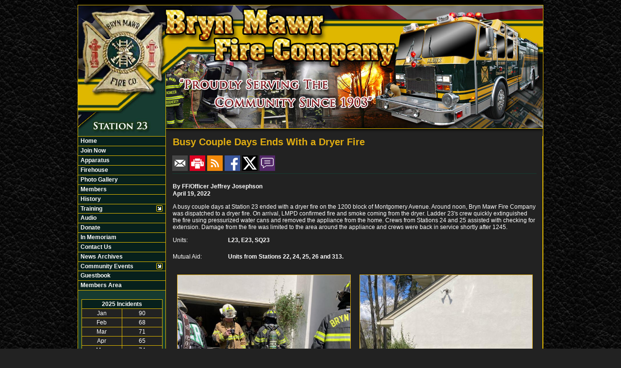

--- FILE ---
content_type: text/html;charset=UTF-8
request_url: https://www.brynmawrfirecompany.org/news/122/Busy-Couple-Days-Ends-With-a-Dryer-Fire
body_size: 25854
content:


<!DOCTYPE html PUBLIC "-//W3C//DTD XHTML 1.0 Transitional//EN" "http://www.w3.org/TR/xhtml1/DTD/xhtml1-transitional.dtd">
<html xmlns="http://www.w3.org/1999/xhtml" lang="en">
<head>

<title>Busy Couple Days Ends With a Dryer Fire - Bryn Mawr Fire Company</title>

<meta name="Description" content="Welcome to the Official Website of">
<meta name="Generator" content="Adobe ColdFusion">
<meta name="Keywords" content="">
<meta name="Author" content="Bryn Mawr Fire Company">
<link rel="Shortcut Icon" href="https://www.brynmawrfirecompany.org/images/faviconbmfd.ico">
<link rel="Stylesheet" type="text/css" href="https://www.brynmawrfirecompany.org/layouts/fsStyle.css">


<meta property="og:url" content="https://www.brynmawrfirecompany.org/apps/public/news/newsView.cfm?News_ID=122" />
<meta property="og:type" content="article" />
<meta property="og:title" content="Busy Couple Days Ends With a Dryer Fire" />
<meta property="og:description" content="A busy couple days at Station 23 ended with a dryer fire on the 1200 block of Montgomery Avenue. Around noon, Bryn Mawr Fire Company was dispatched to a dryer fire.  On arrival, LMPD confirmed fire and smoke coming from the dryer.  Ladder 23's crew quickly extinguished the fire using pressurized water cans and removed the appliance from the home.  Crews from Stations 24 and 25 assisted with checking for extension.  Damage from the fire was limited to the area around the appliance and crews were back in service shortly after 1245." />
<meta property="og:image" content="https://www.brynmawrfirecompany.org/files/news/122/IMG_0824.jpeg" />
<meta property="og:image:width" content="600" />
<meta property="og:image:height" content="800" /> 

</head>

<BODY bgcolor="#FFFFFF" marginheight="0" topmargin="0" leftmargin="0" marginwidth="0" text="#FFFFFF" link="#990000" alink="#FFCC00" vlink="#990000" background="https://www.brynmawrfirecompany.org/images/dgrey047.jpg">



<script src="//ajax.googleapis.com/ajax/libs/jquery/1.12.4/jquery.min.js"></script>


<script type="text/javascript" src="/apps/scripts/milonic/milonic_src.js"></script> 
<script type="text/javascript" src="/apps/scripts/milonic/mmenudom.js"></script>


	
	

<script src="https://www.google.com/recaptcha/enterprise.js?render=6Le6Ba0UAAAAAIifVT-pp8urvNiGeBVfVyWMEXXO"></script>
	
<script>
  function onClick(e) {
    e.preventDefault();
    grecaptcha.enterprise.ready(async () => {
      const token = await grecaptcha.enterprise.execute('6Le6Ba0UAAAAAIifVT-pp8urvNiGeBVfVyWMEXXO', {action: 'LOGIN'});
    });
  }
</script>
	


	<style>
	.grecaptcha-badge {
	display: none !important;
	}
	</style>


<script language="JavaScript" type="text/javascript">

_menuCloseDelay=500           // The time delay for menus to remain visible on mouse out
_menuOpenDelay=50            // The time delay before menus open on mouse over
_followSpeed=90                // Follow scrolling speed
_followRate=20                // Follow scrolling Rate
_subOffsetTop=0              // Sub menu top offset
_subOffsetLeft=4            // Sub menu left offset
_scrollAmount=3               // Only needed for Netscape 4.x
_scrollDelay=20               // Only needed for Netcsape 4.x



with(menuStyle=new mm_style()){
onbgcolor="#346633";
oncolor="#FFFFFF";
offbgcolor="#07201C";
offcolor="#FFFFFF";
bordercolor="#DFB700";
borderstyle="solid";
borderwidth=0;
separatorcolor="#DFB700";
separatorsize=1;
padding=2;
fontsize="12px";
fontstyle="normal";
fontweight="bold";
fontfamily="Verdana, Tahoma, Arial";
headercolor="#000000";
headerbgcolor="#FFFFFF";
subimage="https://www.brynmawrfirecompany.org/images/arrow.gif";
subimagepadding="2";
overfilter="GradientWipe(duration=0.4);Alpha(opacity=90)";
outfilter="";
}

with(subStyle=new mm_style()){
onbgcolor="#346633";
oncolor="#FFFFFF";
offbgcolor="#07201C";
offcolor="#FFFFFF";
bordercolor="#DFB700";
borderstyle="solid";
borderwidth=1;
separatorcolor="#DFB700";
separatorsize=1;
padding=2;
fontsize="12px";
fontstyle="normal";
fontweight="bold";
fontfamily="Verdana, Tahoma, Arial";
headercolor="#000000";
headerbgcolor="#FFFFFF";
subimage="https://www.brynmawrfirecompany.org/images/arrow.gif";
subimagepadding="2";
overfilter="GradientWipe(duration=0.4);Alpha(opacity=90)";
outfilter="";
}

with(milonic=new menuname("About")){
style=subStyle;
itemwidth=180;
borderwidth=1;
aI("text=Submenu1;url=https://www.brynmawrfirecompany.org/content/submenu;status=Submenu1;");
}

with(milonic=new menuname("Training")){
style=subStyle;
itemwidth=180;
borderwidth=1;
aI("text=Radio;url=https://www.brynmawrfirecompany.org/content/rebanding;status=Radio;");
}

with(milonic=new menuname("Events")){
style=subStyle;
itemwidth=160;
borderwidth=1;

aI("text=Currently No Events;url=;status=Currently No Events;");

}

drawMenus();


</script>

 

<table width="960" align="center" cellpadding="0" cellspacing="0" border="0" bgcolor="#000000">
<tr><td height="10"></td></tr>
<tr><td height="1" bgcolor="#DFB700"></td></tr>
<tr>
	<td><img src="https://www.brynmawrfirecompany.org/images/BrynMawrBanner.jpg" width="960" height="270" border="0" alt="Bryn Mawr Fire Company" /></td>
</tr>
</table>

<table width="960" align="center" cellpadding="0" cellspacing="0" border="0">
<tr>
    <td width="1" bgcolor="#DFB700"></td>
	<td width="180" bgcolor="#163B30" valign="top" align="center">
    
    <table width="100%" align="center" cellpadding="0" cellspacing="0" border="0">
    <tr><td height="1" bgcolor="#DFB700"></td></tr>
    </table>
    
		<script>
			with(milonic=new menuname("Main Menu")){
			style=menuStyle;
			itemwidth=180;
			itemheight=15;
			align="left";
			alwaysvisible=1;
			orientation="vertical";
			position="relative";
			aI("text=&nbsp;Home;url=https://www.brynmawrfirecompany.org;status=Home;");
			aI("text=&nbsp;Join Now;url=https://www.brynmawrfirecompany.org/content/join;status=Join Now;");
			aI("text=&nbsp;Apparatus;url=https://www.brynmawrfirecompany.org/content/apparatus;status=Apparatus;");
            aI("text=&nbsp;Firehouse;url=https://www.brynmawrfirecompany.org/content/firehouse;status=Firehouse;");
			aI("text=&nbsp;Photo Gallery;url=https://www.brynmawrfirecompany.org/apps/public/gallery/?Gallery=Photo;status=Photo Gallery;");
            aI("text=&nbsp;Members;url=https://www.brynmawrfirecompany.org/content/members;status=Members;");
            aI("text=&nbsp;History;url=https://www.brynmawrfirecompany.org/content/history;status=History;");
			aI("text=&nbsp;Training;showmenu=Training;status=Training;");
            aI("text=&nbsp;Audio;url=https://www.brynmawrfirecompany.org/content/audio;status=Audio;");
			//aI("text=&nbsp;Softball;url=https://www.brynmawrfirecompany.org/content/softball;status=Softball;");
            //aI("text=&nbsp;Links;url=https://www.brynmawrfirecompany.org/content/Links;status=Links;");
			aI("text=&nbsp;Donate;url=https://www.brynmawrfirecompany.org/content/donate;status=Donate;");
			aI("text=&nbsp;In Memoriam;url=https://www.brynmawrfirecompany.org/content/memoriam;status=In Memoriam;");
            aI("text=&nbsp;Contact Us;url=https://www.brynmawrfirecompany.org/content/contact;status=Contact Us;");
			aI("text=&nbsp;News Archives;url=https://www.brynmawrfirecompany.org/apps/public/news;status=News Archives;");
			aI("text=&nbsp;Community Events;showmenu=Events;status=Community Events;");
			aI("text=&nbsp;Guestbook;url=https://www.brynmawrfirecompany.org/apps/public/guest;status=Guestbook;");
			aI("text=&nbsp;Members Area;url=https://www.brynmawrfirecompany.org/apps/public/login;status=Members Area;");
			}
		drawMenus();
		</script>
        
    <table width="100%" align="center" cellpadding="0" cellspacing="0" border="0">
    <tr><td height="1" bgcolor="#DFB700"></td></tr>
    </table>
    
    <br/>
        
    
	
    
    
    <Table cellpadding="2" cellspacing="1" align="center" class="StatsBoxTable">
    
    <tr>
        <td colspan="2" class="StatsBoxTitle" align="center">2025 Incidents</td>
    </tr>
    
    
    <tr>
        <td class="StatsBoxCell" align="center" width="50%">Jan</td> <td class="StatsBoxCell" align="center" width="50%">90</td> 
    </tr>
    
    <tr>
        <td class="StatsBoxCell" align="center" width="50%">Feb</td> <td class="StatsBoxCell" align="center" width="50%">68</td> 
    </tr>
    
    <tr>
        <td class="StatsBoxCell" align="center" width="50%">Mar</td> <td class="StatsBoxCell" align="center" width="50%">71</td> 
    </tr>
    
    <tr>
        <td class="StatsBoxCell" align="center" width="50%">Apr</td> <td class="StatsBoxCell" align="center" width="50%">65</td> 
    </tr>
    
    <tr>
        <td class="StatsBoxCell" align="center" width="50%">May</td> <td class="StatsBoxCell" align="center" width="50%">74</td> 
    </tr>
    
    <tr>
        <td class="StatsBoxCell" align="center" width="50%">Jun</td> <td class="StatsBoxCell" align="center" width="50%">116</td> 
    </tr>
    
    <tr>
        <td class="StatsBoxCell" align="center" width="50%">Jul</td> <td class="StatsBoxCell" align="center" width="50%">73</td> 
    </tr>
    
    <tr>
        <td class="StatsBoxCell" align="center" width="50%">Aug</td> <td class="StatsBoxCell" align="center" width="50%">82</td> 
    </tr>
    
    <tr>
        <td class="StatsBoxCell" align="center" width="50%">Sep</td> <td class="StatsBoxCell" align="center" width="50%">87</td> 
    </tr>
    
    <tr>
        <td class="StatsBoxCell" align="center" width="50%">Oct</td> <td class="StatsBoxCell" align="center" width="50%">82</td> 
    </tr>
    
    <tr>
        <td class="StatsBoxCell" align="center" width="50%">Nov</td> <td class="StatsBoxCell" align="center" width="50%">71</td> 
    </tr>
    
    <tr>
        <td class="StatsBoxCell" align="center" width="50%">Dec</td> <td class="StatsBoxCell" align="center" width="50%">72</td> 
    </tr>
    
    <tr>
        <td class="StatsBoxCell" align="center" width="50%">Total</td> <td class="StatsBoxCell" align="center" width="50%">951</td> 
    </tr>
    
    
    </Table>
	
    
	<BR /> 
    
    
    <Table cellpadding="2" cellspacing="1" align="center" class="StatsBoxTable">
    
    <tr>
        <td colspan="2" class="StatsBoxTitle" align="center">Past Incidents</td>
    </tr>
    
    
    <tr>
        <td class="StatsBoxCell" align="center" width="50%">2025</td> <td class="StatsBoxCell" align="center" width="50%">951</td> 
    </tr>
    
    <tr>
        <td class="StatsBoxCell" align="center" width="50%">2024</td> <td class="StatsBoxCell" align="center" width="50%">779</td> 
    </tr>
    
    <tr>
        <td class="StatsBoxCell" align="center" width="50%">2023</td> <td class="StatsBoxCell" align="center" width="50%">761</td> 
    </tr>
    
    <tr>
        <td class="StatsBoxCell" align="center" width="50%">2022</td> <td class="StatsBoxCell" align="center" width="50%">678</td> 
    </tr>
    
    <tr>
        <td class="StatsBoxCell" align="center" width="50%">2021</td> <td class="StatsBoxCell" align="center" width="50%">712</td> 
    </tr>
    
    <tr>
        <td class="StatsBoxCell" align="center" width="50%">2020</td> <td class="StatsBoxCell" align="center" width="50%">783</td> 
    </tr>
    
    <tr>
        <td class="StatsBoxCell" align="center" width="50%">2019</td> <td class="StatsBoxCell" align="center" width="50%">724</td> 
    </tr>
    
    <tr>
        <td class="StatsBoxCell" align="center" width="50%">2018</td> <td class="StatsBoxCell" align="center" width="50%">731</td> 
    </tr>
    
    <tr>
        <td class="StatsBoxCell" align="center" width="50%">2017</td> <td class="StatsBoxCell" align="center" width="50%">695</td> 
    </tr>
    
    <tr>
        <td class="StatsBoxCell" align="center" width="50%">2016</td> <td class="StatsBoxCell" align="center" width="50%">740</td> 
    </tr>
    
    <tr>
        <td class="StatsBoxCell" align="center" width="50%">2015</td> <td class="StatsBoxCell" align="center" width="50%">745</td> 
    </tr>
    
    <tr>
        <td class="StatsBoxCell" align="center" width="50%">2014</td> <td class="StatsBoxCell" align="center" width="50%">827</td> 
    </tr>
    
    <tr>
        <td class="StatsBoxCell" align="center" width="50%">2013</td> <td class="StatsBoxCell" align="center" width="50%">703</td> 
    </tr>
    
    <tr>
        <td class="StatsBoxCell" align="center" width="50%">2012</td> <td class="StatsBoxCell" align="center" width="50%">717</td> 
    </tr>
    
    <tr>
        <td class="StatsBoxCell" align="center" width="50%">2011</td> <td class="StatsBoxCell" align="center" width="50%">610</td> 
    </tr>
    
    
    </Table>
	
    
	
    <br/>
    
    
		
		
		<Table width="93%" border="0" cellpadding="2" cellspacing="1" align="center" bgcolor="#DFB700">
		
		<tr>
			<td class="BoldWhite" align="center" bgcolor="#07201C">Web Counters</td>
		</tr>
		
		<tr>
			<td bgcolor="#222222" align="center">
		
			<Table border="0" cellpadding="2" cellspacing="2">
			<TR><TD align="center">
		
				<font class="White">
				Website Visitors<br/>Since<br/>July 2, 2009<br/></font>
				
				<Table border="0" cellpadding="1" cellspacing="0" bgcolor="#DFB700">
				<TR><TD align="center">
				
				<Table border="0" cellpadding="0" cellspacing="0" bgcolor="#FFFFFF" width="80">
				<TR><TD align="center">
				
				<font face="MS Sans Serif" size="1" color="#000000"><B>
				1,763,908<br/>
				</B></font>
				
				</TD></TR>
				</Table>
				
				</TD></TR>
				</Table>
				
			</TD></TR>
			</Table>				
		
			<Table border="0" cellpadding="2" cellspacing="2">
			<TR><TD align="center">
		
	
				
				<font class="White">
				Visitors Today<br/>
				Jan 25, 2026<br/>
				</font>
				
				<Table border="0" cellpadding="1" cellspacing="0" bgcolor="#DFB700">
				<TR><TD align="center">
				
				<Table border="0" cellpadding="0" cellspacing="0" bgcolor="#FFFFFF" width="80">
				<TR><TD align="center">
				
				<font face="MS Sans Serif" size="1" color="#000000"><B>
				213
				</B></font>
				
				</TD></TR>
				</Table>
				
				</TD></TR>
				</Table>
				
			</TD></TR>
			</Table>
			           
		</td></tr>
		</Table>
        
        
    
	</td>
    <td width="1" bgcolor="#DFB700"></td>
	<td width="776" bgcolor="#222222" height="400" valign="top">
	
		<TABLE cellpadding="0" cellspacing="0" border="0" align="center" width="751">
		<TR>
			<TD height="500" valign="top">
			


<script language="javascript">
function PopupCenter(url, title, w, h) {
    // Fixes dual-screen position                         Most browsers      Firefox
    var dualScreenLeft = window.screenLeft != undefined ? window.screenLeft : screen.left;
    var dualScreenTop = window.screenTop != undefined ? window.screenTop : screen.top;

    var width = window.innerWidth ? window.innerWidth : document.documentElement.clientWidth ? document.documentElement.clientWidth : screen.width;
    var height = window.innerHeight ? window.innerHeight : document.documentElement.clientHeight ? document.documentElement.clientHeight : screen.height;

    var left = ((width / 2) - (w / 2)) + dualScreenLeft;
    var top = ((height / 2) - (h / 2)) + dualScreenTop;
    var newWindow = window.open(url, title, 'scrollbars=yes, width=' + w + ', height=' + h + ', top=' + top + ', left=' + left);

    // Puts focus on the newWindow
    if (window.focus) {
        newWindow.focus();
    }
}
</script>



<style type="text/css">
.newsBar {
	font-family:Calibri, Tahoma, Arial;
	font-size:100%;
} 
.addthis_toolbox {
float:right;
width:60px;
}
	

</style>
	
<link rel="stylesheet" type="text/css" href="/apps/scripts/magnific-popup/dist/magnific-popup.css">

<table width="100%" border="0" cellpadding="0" cellspacing="1" align="center">

  <tr>
    <td colspan="2" align="left" class="Heading">Busy Couple Days Ends With a Dryer Fire</td>
  </tr>
  
</table>




<table width="100%" border="0" cellpadding="0" cellspacing="0" align="center">
<tr>
	<td colspan="6" height="15"></td>
</tr>
<tr>
	<td class="newsBar"><a href="https://www.brynmawrfirecompany.org/apps/public/news/newsMail.cfm?News_ID=122"><img src="https://www.brynmawrfirecompany.org/apps/images/icons/news/news_email.png" height="32" width="32" style="vertical-align:middle;" border="0" alt="Email"/></a>
	<a href="https://www.brynmawrfirecompany.org/apps/public/news/newsView.cfm?News_ID=122&Print=1" target="_blank"><img src="https://www.brynmawrfirecompany.org/apps/images/icons/news/news_print.png" height="32" width="32" style="vertical-align:middle;" border="0" alt="Print"/></a>
    <a href="https://www.brynmawrfirecompany.org/apps/public/news/rss/" target="_blank"><img src="https://www.brynmawrfirecompany.org/apps/images/icons/news/news_rss.png" height="32" width="32" style="vertical-align:middle;" border="0" alt="RSS"/></a>
    <a href="#" onclick="PopupCenter('https://www.facebook.com/sharer/sharer.php?u=https://www.brynmawrfirecompany.org/apps/public/news/newsView.cfm?News_ID=122', '', '560', '660')"><img src="https://www.brynmawrfirecompany.org/apps/images/icons/news/news_facebook.png" width="32" height="32" style="vertical-align:middle;" border="0" alt="Facebook"></a>
    <a href="#" onclick="PopupCenter('https://twitter.com/intent/tweet?text=Busy%20Couple%20Days%20Ends%20With%20a%20Dryer%20Fire&url=https://www.brynmawrfirecompany.org/apps/public/news/newsView.cfm?News_ID=122', '', '560', '450')"><img src="https://www.brynmawrfirecompany.org/apps/images/icons/news/news_twitter.png" width="32" height="32" style="vertical-align:middle;" border="0" alt="Twitter"></a>
	<a href="https://www.brynmawrfirecompany.org/apps/public/news/commentAdd.cfm?News_ID=122"><img src="https://www.brynmawrfirecompany.org/apps/images/icons/news/news_comment.png" height="32" width="32" style="vertical-align:middle;" border="0" alt="RSS"/></a></td>

</tr>
<tr>
	<td colspan="6" height="5"></td>
</tr>
<tr>
	<td colspan="6" height="1" class="CurrentPubRow"></td>
</tr>
</table>

<BR/>



<!-- Magnific Popup core JS file -->
<script src="/apps/scripts/magnific-popup/dist/jquery.magnific-popup.js"></script> 



<table width="100%" border="0" cellpadding="0" cellspacing="1" align="center">


  <tr>
    <td colspan="2" class="Bold">By FF/Officer Jeffrey Josephson</td>
  </tr>

    
  <tr>
    <td colspan="2" class="Bold">April 19, 2022</td>
  </tr>
  
  
  
  <tr>
    <td colspan="2" class="Regular"> <p>A busy couple days at Station 23 ended with a dryer fire on the 1200 block of Montgomery Avenue. Around noon, Bryn Mawr Fire Company was dispatched to a dryer fire.  On arrival, LMPD confirmed fire and smoke coming from the dryer.  Ladder 23's crew quickly extinguished the fire using pressurized water cans and removed the appliance from the home.  Crews from Stations 24 and 25 assisted with checking for extension.  Damage from the fire was limited to the area around the appliance and crews were back in service shortly after 1245.</p></td>
  </tr>


  <tr>
    <td width="15%" valign="top" class="Regular">Units:</td>
    <td width="85%" class="Bold">L23, E23, SQ23</td>
  </tr>
  
  <tr><td colspan="2">&nbsp;</td></tr>
  
  
  <tr>
    <td width="15%" valign="top" class="Regular">Mutual Aid:</td>
    <td width="85%" class="Bold">Units from Stations 22, 24, 25, 26 and 313.</td>
  </tr>
  
  <tr><td colspan="2">&nbsp;</td></tr>
  
  
    
</table>



<div class="zoom-gallery">
	
	<table border="0" cellpadding="0" cellspacing="0" align="center"  width="100%">
    
	
		<TR>
	
	
		<TD align="center" valign="top" width="50%">
        	<table border="0" cellpadding="10" cellspacing="0" align="center" width="100%">
            	<tr>
                	<td align="center" class="Regular">
					<a href="https://www.brynmawrfirecompany.org/files/news/122/IMG_0825.jpeg" title="">
       				<img src="https://www.brynmawrfirecompany.org/files/news/122/IMG_0825.jpeg" style="max-width: 100%; width: 100%;" border="1" alt="No Caption"></a>

					
				    
					</td>
				</tr>
            </table>
		</TD>
	
    
	
	
		<TD align="center" valign="top" width="50%">
        	<table border="0" cellpadding="10" cellspacing="0" align="center" width="100%">
            	<tr>
                	<td align="center" class="Regular">
					<a href="https://www.brynmawrfirecompany.org/files/news/122/IMG_0824.jpeg" title="">
       				<img src="https://www.brynmawrfirecompany.org/files/news/122/IMG_0824.jpeg" style="max-width: 100%; width: 100%;" border="1" alt="No Caption"></a>

					
				    
					</td>
				</tr>
            </table>
		</TD>
	
    
	
		</TR>
		<TR><TD colspan="2">&nbsp;</TD></TR>
	
    

    
	</table>
	
</div>	


<script type="text/javascript">
$(document).ready(function() {
	$('.zoom-gallery').magnificPopup({
		delegate: 'a',
		type: 'image',
		closeOnContentClick: false,
		closeBtnInside: false,
		mainClass: 'mfp-with-zoom mfp-img-mobile',
		image: {
			verticalFit: true,
			titleSrc: function(item) {
				return item.el.attr('title');
			}
		},
		gallery: {
			enabled: true,
			preload: [0,2], // read about this option in next Lazy-loading section
			navigateByImgClick: true,
			arrowMarkup: '<button title="%title%" type="button" class="mfp-arrow mfp-arrow-%dir%"></button>', // markup of an arrow button
			tPrev: 'Previous (Left arrow key)', // title for left button
			tNext: 'Next (Right arrow key)', // title for right button
			tCounter: '<span class="mfp-counter">%curr% of %total%</span>' // markup of counter
		},
		zoom: {
			enabled: true,
			duration: 300, // don't foget to change the duration also in CSS
			opener: function(element) {
				return element.find('img');
			}
		}
		
	});
});
</script>

<BR>



<table width="100%" border="0" cellpadding="0" cellspacing="0" align="center">
	
	<TR>
		<TD align="center" width="3%" valign="middle"><a href="https://www.brynmawrfirecompany.org/apps/public/news/commentAdd.cfm?News_ID=122"><img src="https://www.brynmawrfirecompany.org/apps/images/icons/comment.png" border="0" height="16" width="16" alt="Add a Comment"></a></TD>
		<TD align="left" width="50%" valign="middle" class="newsBar"><a href="https://www.brynmawrfirecompany.org/apps/public/news/commentAdd.cfm?News_ID=122">Add a Comment</a></TD>
        <TD align="right" width="47%" valign="middle" class="Regular">0 Comment(s)</TD>
	</TR>
	
	<TR><TD colspan="3" height="5"></TD></TR>

	<tr>
        <td colspan="3" height="1" class="CurrentPubRow"></td>
    </tr>
	
</table>


<BR />



<BR />

    	</td></tr>
	</table>
		
	</td>
	<td width="1" bgcolor="#DFB700"></td>
</tr>
<tr>
    <td width="1" bgcolor="#DFB700"></td>
	<td width="180" bgcolor="#163B30" valign="top" align="center"></td>
    <td width="1" bgcolor="#DFB700"></td>
	<td width="776" bgcolor="#222222" valign="top">
	<p align="center" class="Bold"><a href="http://www.brynmawrfirecompany.org/content/disclaimer">Please Review our Website Disclaimer</a></p>
	</td>
	<td width="1" bgcolor="#DFB700"></td>
</tr>
</table>

<table width="960" align="center" cellpadding="0" cellspacing="0" border="0">
<tr>
	<td width="960" height="160" background="https://www.brynmawrfirecompany.org/images/footer.jpg" valign="top">
	
	<table width="960" cellpadding="0" cellspacing="0" align="center" border="0">
	<tr>
	  <TD height="10" align="center">&nbsp;</td>
	  <TD height="10" align="left">&nbsp;</td>
	  <TD height="10" align="left">&nbsp;</td>
	  </TR>
	<tr>
	  <TD height="10" align="center">&nbsp;</td>
	  <TD height="10" align="left">&nbsp;</td>
	  <TD height="10" align="left">&nbsp;</td>
	  </TR>
	<tr>
		<TD width="432" height="10" align="center"><font class="BoldWhite">Website Designed and Hosted By:</font></td>
		<TD width="248" height="10" align="left"><font class="BoldWhite">Content Proudly Maintained By:</font></td>
		<TD width="280" height="10" align="left"><font class="BoldWhite">Contact Info:</font></td>
	</TR>
			
	<TR>
		
		<TD align="center" valign="top">
		<a href="http://www.FirehouseSolutions.com"><img src="https://www.brynmawrfirecompany.org/apps/images/resources/fslogo.png" width="300" height="50" border="0" alt="Firehouse Solutions"></a><br/>
		<font class="BoldWhite"><a href="http://www.FirehouseSolutions.com">www.FirehouseSolutions.com</a></font><br/></td>
		
		<TD align="left" valign="top">
		<font class="BoldWhite">Bryn Mawr Fire Company</font><br/>
		<font class="BoldWhite">901 Lancaster Ave
<br/>
		
         Bryn Mawr, PA 19010<br/>
         <br /></font></td>
		
		<TD align="left" valign="top">
		<font class="BoldWhite">Emergency Dial 911</font><br/>
		<font class="BoldWhite">Non-Emergency: </font><font class="BoldWhite">610-525-7702</font><br/>
        <font class="BoldWhite">Station Fax: </font><font class="BoldWhite">610-525-7303</font><br/>
		<font class="BoldWhite">E-mail: </font><font class="BoldWhite"><a href="mailto:info@brynmawrfirecompany.org">Info@brynmawrfirecompany.org</a></font><br/></td>

	</TR>
	</table>
	
	<table width="960" cellpadding="0" cellspacing="0" align="center" border="0">
	<tr><td height="30"></td></tr>
	</table>
	
	<table width="960" cellpadding="0" cellspacing="0" align="center" border="0">
		<tr>
			<td width="130"></td>
			<td width="634" height="15" align="center" valign="middle"><font class="Small">Copyright &copy; 2026 Firehouse Solutions (A Service of </font><font class="SmallBold">Technology Reflections, Inc.</Font><font class="Small">)</font></td>
		</tr>
	</table>
	
	
	</td>
</tr>
</table>



</BODY>
</HTML>

	
		

--- FILE ---
content_type: text/html; charset=utf-8
request_url: https://www.google.com/recaptcha/enterprise/anchor?ar=1&k=6Le6Ba0UAAAAAIifVT-pp8urvNiGeBVfVyWMEXXO&co=aHR0cHM6Ly93d3cuYnJ5bm1hd3JmaXJlY29tcGFueS5vcmc6NDQz&hl=en&v=PoyoqOPhxBO7pBk68S4YbpHZ&size=invisible&anchor-ms=20000&execute-ms=30000&cb=yy4ba3ybjgyl
body_size: 48579
content:
<!DOCTYPE HTML><html dir="ltr" lang="en"><head><meta http-equiv="Content-Type" content="text/html; charset=UTF-8">
<meta http-equiv="X-UA-Compatible" content="IE=edge">
<title>reCAPTCHA</title>
<style type="text/css">
/* cyrillic-ext */
@font-face {
  font-family: 'Roboto';
  font-style: normal;
  font-weight: 400;
  font-stretch: 100%;
  src: url(//fonts.gstatic.com/s/roboto/v48/KFO7CnqEu92Fr1ME7kSn66aGLdTylUAMa3GUBHMdazTgWw.woff2) format('woff2');
  unicode-range: U+0460-052F, U+1C80-1C8A, U+20B4, U+2DE0-2DFF, U+A640-A69F, U+FE2E-FE2F;
}
/* cyrillic */
@font-face {
  font-family: 'Roboto';
  font-style: normal;
  font-weight: 400;
  font-stretch: 100%;
  src: url(//fonts.gstatic.com/s/roboto/v48/KFO7CnqEu92Fr1ME7kSn66aGLdTylUAMa3iUBHMdazTgWw.woff2) format('woff2');
  unicode-range: U+0301, U+0400-045F, U+0490-0491, U+04B0-04B1, U+2116;
}
/* greek-ext */
@font-face {
  font-family: 'Roboto';
  font-style: normal;
  font-weight: 400;
  font-stretch: 100%;
  src: url(//fonts.gstatic.com/s/roboto/v48/KFO7CnqEu92Fr1ME7kSn66aGLdTylUAMa3CUBHMdazTgWw.woff2) format('woff2');
  unicode-range: U+1F00-1FFF;
}
/* greek */
@font-face {
  font-family: 'Roboto';
  font-style: normal;
  font-weight: 400;
  font-stretch: 100%;
  src: url(//fonts.gstatic.com/s/roboto/v48/KFO7CnqEu92Fr1ME7kSn66aGLdTylUAMa3-UBHMdazTgWw.woff2) format('woff2');
  unicode-range: U+0370-0377, U+037A-037F, U+0384-038A, U+038C, U+038E-03A1, U+03A3-03FF;
}
/* math */
@font-face {
  font-family: 'Roboto';
  font-style: normal;
  font-weight: 400;
  font-stretch: 100%;
  src: url(//fonts.gstatic.com/s/roboto/v48/KFO7CnqEu92Fr1ME7kSn66aGLdTylUAMawCUBHMdazTgWw.woff2) format('woff2');
  unicode-range: U+0302-0303, U+0305, U+0307-0308, U+0310, U+0312, U+0315, U+031A, U+0326-0327, U+032C, U+032F-0330, U+0332-0333, U+0338, U+033A, U+0346, U+034D, U+0391-03A1, U+03A3-03A9, U+03B1-03C9, U+03D1, U+03D5-03D6, U+03F0-03F1, U+03F4-03F5, U+2016-2017, U+2034-2038, U+203C, U+2040, U+2043, U+2047, U+2050, U+2057, U+205F, U+2070-2071, U+2074-208E, U+2090-209C, U+20D0-20DC, U+20E1, U+20E5-20EF, U+2100-2112, U+2114-2115, U+2117-2121, U+2123-214F, U+2190, U+2192, U+2194-21AE, U+21B0-21E5, U+21F1-21F2, U+21F4-2211, U+2213-2214, U+2216-22FF, U+2308-230B, U+2310, U+2319, U+231C-2321, U+2336-237A, U+237C, U+2395, U+239B-23B7, U+23D0, U+23DC-23E1, U+2474-2475, U+25AF, U+25B3, U+25B7, U+25BD, U+25C1, U+25CA, U+25CC, U+25FB, U+266D-266F, U+27C0-27FF, U+2900-2AFF, U+2B0E-2B11, U+2B30-2B4C, U+2BFE, U+3030, U+FF5B, U+FF5D, U+1D400-1D7FF, U+1EE00-1EEFF;
}
/* symbols */
@font-face {
  font-family: 'Roboto';
  font-style: normal;
  font-weight: 400;
  font-stretch: 100%;
  src: url(//fonts.gstatic.com/s/roboto/v48/KFO7CnqEu92Fr1ME7kSn66aGLdTylUAMaxKUBHMdazTgWw.woff2) format('woff2');
  unicode-range: U+0001-000C, U+000E-001F, U+007F-009F, U+20DD-20E0, U+20E2-20E4, U+2150-218F, U+2190, U+2192, U+2194-2199, U+21AF, U+21E6-21F0, U+21F3, U+2218-2219, U+2299, U+22C4-22C6, U+2300-243F, U+2440-244A, U+2460-24FF, U+25A0-27BF, U+2800-28FF, U+2921-2922, U+2981, U+29BF, U+29EB, U+2B00-2BFF, U+4DC0-4DFF, U+FFF9-FFFB, U+10140-1018E, U+10190-1019C, U+101A0, U+101D0-101FD, U+102E0-102FB, U+10E60-10E7E, U+1D2C0-1D2D3, U+1D2E0-1D37F, U+1F000-1F0FF, U+1F100-1F1AD, U+1F1E6-1F1FF, U+1F30D-1F30F, U+1F315, U+1F31C, U+1F31E, U+1F320-1F32C, U+1F336, U+1F378, U+1F37D, U+1F382, U+1F393-1F39F, U+1F3A7-1F3A8, U+1F3AC-1F3AF, U+1F3C2, U+1F3C4-1F3C6, U+1F3CA-1F3CE, U+1F3D4-1F3E0, U+1F3ED, U+1F3F1-1F3F3, U+1F3F5-1F3F7, U+1F408, U+1F415, U+1F41F, U+1F426, U+1F43F, U+1F441-1F442, U+1F444, U+1F446-1F449, U+1F44C-1F44E, U+1F453, U+1F46A, U+1F47D, U+1F4A3, U+1F4B0, U+1F4B3, U+1F4B9, U+1F4BB, U+1F4BF, U+1F4C8-1F4CB, U+1F4D6, U+1F4DA, U+1F4DF, U+1F4E3-1F4E6, U+1F4EA-1F4ED, U+1F4F7, U+1F4F9-1F4FB, U+1F4FD-1F4FE, U+1F503, U+1F507-1F50B, U+1F50D, U+1F512-1F513, U+1F53E-1F54A, U+1F54F-1F5FA, U+1F610, U+1F650-1F67F, U+1F687, U+1F68D, U+1F691, U+1F694, U+1F698, U+1F6AD, U+1F6B2, U+1F6B9-1F6BA, U+1F6BC, U+1F6C6-1F6CF, U+1F6D3-1F6D7, U+1F6E0-1F6EA, U+1F6F0-1F6F3, U+1F6F7-1F6FC, U+1F700-1F7FF, U+1F800-1F80B, U+1F810-1F847, U+1F850-1F859, U+1F860-1F887, U+1F890-1F8AD, U+1F8B0-1F8BB, U+1F8C0-1F8C1, U+1F900-1F90B, U+1F93B, U+1F946, U+1F984, U+1F996, U+1F9E9, U+1FA00-1FA6F, U+1FA70-1FA7C, U+1FA80-1FA89, U+1FA8F-1FAC6, U+1FACE-1FADC, U+1FADF-1FAE9, U+1FAF0-1FAF8, U+1FB00-1FBFF;
}
/* vietnamese */
@font-face {
  font-family: 'Roboto';
  font-style: normal;
  font-weight: 400;
  font-stretch: 100%;
  src: url(//fonts.gstatic.com/s/roboto/v48/KFO7CnqEu92Fr1ME7kSn66aGLdTylUAMa3OUBHMdazTgWw.woff2) format('woff2');
  unicode-range: U+0102-0103, U+0110-0111, U+0128-0129, U+0168-0169, U+01A0-01A1, U+01AF-01B0, U+0300-0301, U+0303-0304, U+0308-0309, U+0323, U+0329, U+1EA0-1EF9, U+20AB;
}
/* latin-ext */
@font-face {
  font-family: 'Roboto';
  font-style: normal;
  font-weight: 400;
  font-stretch: 100%;
  src: url(//fonts.gstatic.com/s/roboto/v48/KFO7CnqEu92Fr1ME7kSn66aGLdTylUAMa3KUBHMdazTgWw.woff2) format('woff2');
  unicode-range: U+0100-02BA, U+02BD-02C5, U+02C7-02CC, U+02CE-02D7, U+02DD-02FF, U+0304, U+0308, U+0329, U+1D00-1DBF, U+1E00-1E9F, U+1EF2-1EFF, U+2020, U+20A0-20AB, U+20AD-20C0, U+2113, U+2C60-2C7F, U+A720-A7FF;
}
/* latin */
@font-face {
  font-family: 'Roboto';
  font-style: normal;
  font-weight: 400;
  font-stretch: 100%;
  src: url(//fonts.gstatic.com/s/roboto/v48/KFO7CnqEu92Fr1ME7kSn66aGLdTylUAMa3yUBHMdazQ.woff2) format('woff2');
  unicode-range: U+0000-00FF, U+0131, U+0152-0153, U+02BB-02BC, U+02C6, U+02DA, U+02DC, U+0304, U+0308, U+0329, U+2000-206F, U+20AC, U+2122, U+2191, U+2193, U+2212, U+2215, U+FEFF, U+FFFD;
}
/* cyrillic-ext */
@font-face {
  font-family: 'Roboto';
  font-style: normal;
  font-weight: 500;
  font-stretch: 100%;
  src: url(//fonts.gstatic.com/s/roboto/v48/KFO7CnqEu92Fr1ME7kSn66aGLdTylUAMa3GUBHMdazTgWw.woff2) format('woff2');
  unicode-range: U+0460-052F, U+1C80-1C8A, U+20B4, U+2DE0-2DFF, U+A640-A69F, U+FE2E-FE2F;
}
/* cyrillic */
@font-face {
  font-family: 'Roboto';
  font-style: normal;
  font-weight: 500;
  font-stretch: 100%;
  src: url(//fonts.gstatic.com/s/roboto/v48/KFO7CnqEu92Fr1ME7kSn66aGLdTylUAMa3iUBHMdazTgWw.woff2) format('woff2');
  unicode-range: U+0301, U+0400-045F, U+0490-0491, U+04B0-04B1, U+2116;
}
/* greek-ext */
@font-face {
  font-family: 'Roboto';
  font-style: normal;
  font-weight: 500;
  font-stretch: 100%;
  src: url(//fonts.gstatic.com/s/roboto/v48/KFO7CnqEu92Fr1ME7kSn66aGLdTylUAMa3CUBHMdazTgWw.woff2) format('woff2');
  unicode-range: U+1F00-1FFF;
}
/* greek */
@font-face {
  font-family: 'Roboto';
  font-style: normal;
  font-weight: 500;
  font-stretch: 100%;
  src: url(//fonts.gstatic.com/s/roboto/v48/KFO7CnqEu92Fr1ME7kSn66aGLdTylUAMa3-UBHMdazTgWw.woff2) format('woff2');
  unicode-range: U+0370-0377, U+037A-037F, U+0384-038A, U+038C, U+038E-03A1, U+03A3-03FF;
}
/* math */
@font-face {
  font-family: 'Roboto';
  font-style: normal;
  font-weight: 500;
  font-stretch: 100%;
  src: url(//fonts.gstatic.com/s/roboto/v48/KFO7CnqEu92Fr1ME7kSn66aGLdTylUAMawCUBHMdazTgWw.woff2) format('woff2');
  unicode-range: U+0302-0303, U+0305, U+0307-0308, U+0310, U+0312, U+0315, U+031A, U+0326-0327, U+032C, U+032F-0330, U+0332-0333, U+0338, U+033A, U+0346, U+034D, U+0391-03A1, U+03A3-03A9, U+03B1-03C9, U+03D1, U+03D5-03D6, U+03F0-03F1, U+03F4-03F5, U+2016-2017, U+2034-2038, U+203C, U+2040, U+2043, U+2047, U+2050, U+2057, U+205F, U+2070-2071, U+2074-208E, U+2090-209C, U+20D0-20DC, U+20E1, U+20E5-20EF, U+2100-2112, U+2114-2115, U+2117-2121, U+2123-214F, U+2190, U+2192, U+2194-21AE, U+21B0-21E5, U+21F1-21F2, U+21F4-2211, U+2213-2214, U+2216-22FF, U+2308-230B, U+2310, U+2319, U+231C-2321, U+2336-237A, U+237C, U+2395, U+239B-23B7, U+23D0, U+23DC-23E1, U+2474-2475, U+25AF, U+25B3, U+25B7, U+25BD, U+25C1, U+25CA, U+25CC, U+25FB, U+266D-266F, U+27C0-27FF, U+2900-2AFF, U+2B0E-2B11, U+2B30-2B4C, U+2BFE, U+3030, U+FF5B, U+FF5D, U+1D400-1D7FF, U+1EE00-1EEFF;
}
/* symbols */
@font-face {
  font-family: 'Roboto';
  font-style: normal;
  font-weight: 500;
  font-stretch: 100%;
  src: url(//fonts.gstatic.com/s/roboto/v48/KFO7CnqEu92Fr1ME7kSn66aGLdTylUAMaxKUBHMdazTgWw.woff2) format('woff2');
  unicode-range: U+0001-000C, U+000E-001F, U+007F-009F, U+20DD-20E0, U+20E2-20E4, U+2150-218F, U+2190, U+2192, U+2194-2199, U+21AF, U+21E6-21F0, U+21F3, U+2218-2219, U+2299, U+22C4-22C6, U+2300-243F, U+2440-244A, U+2460-24FF, U+25A0-27BF, U+2800-28FF, U+2921-2922, U+2981, U+29BF, U+29EB, U+2B00-2BFF, U+4DC0-4DFF, U+FFF9-FFFB, U+10140-1018E, U+10190-1019C, U+101A0, U+101D0-101FD, U+102E0-102FB, U+10E60-10E7E, U+1D2C0-1D2D3, U+1D2E0-1D37F, U+1F000-1F0FF, U+1F100-1F1AD, U+1F1E6-1F1FF, U+1F30D-1F30F, U+1F315, U+1F31C, U+1F31E, U+1F320-1F32C, U+1F336, U+1F378, U+1F37D, U+1F382, U+1F393-1F39F, U+1F3A7-1F3A8, U+1F3AC-1F3AF, U+1F3C2, U+1F3C4-1F3C6, U+1F3CA-1F3CE, U+1F3D4-1F3E0, U+1F3ED, U+1F3F1-1F3F3, U+1F3F5-1F3F7, U+1F408, U+1F415, U+1F41F, U+1F426, U+1F43F, U+1F441-1F442, U+1F444, U+1F446-1F449, U+1F44C-1F44E, U+1F453, U+1F46A, U+1F47D, U+1F4A3, U+1F4B0, U+1F4B3, U+1F4B9, U+1F4BB, U+1F4BF, U+1F4C8-1F4CB, U+1F4D6, U+1F4DA, U+1F4DF, U+1F4E3-1F4E6, U+1F4EA-1F4ED, U+1F4F7, U+1F4F9-1F4FB, U+1F4FD-1F4FE, U+1F503, U+1F507-1F50B, U+1F50D, U+1F512-1F513, U+1F53E-1F54A, U+1F54F-1F5FA, U+1F610, U+1F650-1F67F, U+1F687, U+1F68D, U+1F691, U+1F694, U+1F698, U+1F6AD, U+1F6B2, U+1F6B9-1F6BA, U+1F6BC, U+1F6C6-1F6CF, U+1F6D3-1F6D7, U+1F6E0-1F6EA, U+1F6F0-1F6F3, U+1F6F7-1F6FC, U+1F700-1F7FF, U+1F800-1F80B, U+1F810-1F847, U+1F850-1F859, U+1F860-1F887, U+1F890-1F8AD, U+1F8B0-1F8BB, U+1F8C0-1F8C1, U+1F900-1F90B, U+1F93B, U+1F946, U+1F984, U+1F996, U+1F9E9, U+1FA00-1FA6F, U+1FA70-1FA7C, U+1FA80-1FA89, U+1FA8F-1FAC6, U+1FACE-1FADC, U+1FADF-1FAE9, U+1FAF0-1FAF8, U+1FB00-1FBFF;
}
/* vietnamese */
@font-face {
  font-family: 'Roboto';
  font-style: normal;
  font-weight: 500;
  font-stretch: 100%;
  src: url(//fonts.gstatic.com/s/roboto/v48/KFO7CnqEu92Fr1ME7kSn66aGLdTylUAMa3OUBHMdazTgWw.woff2) format('woff2');
  unicode-range: U+0102-0103, U+0110-0111, U+0128-0129, U+0168-0169, U+01A0-01A1, U+01AF-01B0, U+0300-0301, U+0303-0304, U+0308-0309, U+0323, U+0329, U+1EA0-1EF9, U+20AB;
}
/* latin-ext */
@font-face {
  font-family: 'Roboto';
  font-style: normal;
  font-weight: 500;
  font-stretch: 100%;
  src: url(//fonts.gstatic.com/s/roboto/v48/KFO7CnqEu92Fr1ME7kSn66aGLdTylUAMa3KUBHMdazTgWw.woff2) format('woff2');
  unicode-range: U+0100-02BA, U+02BD-02C5, U+02C7-02CC, U+02CE-02D7, U+02DD-02FF, U+0304, U+0308, U+0329, U+1D00-1DBF, U+1E00-1E9F, U+1EF2-1EFF, U+2020, U+20A0-20AB, U+20AD-20C0, U+2113, U+2C60-2C7F, U+A720-A7FF;
}
/* latin */
@font-face {
  font-family: 'Roboto';
  font-style: normal;
  font-weight: 500;
  font-stretch: 100%;
  src: url(//fonts.gstatic.com/s/roboto/v48/KFO7CnqEu92Fr1ME7kSn66aGLdTylUAMa3yUBHMdazQ.woff2) format('woff2');
  unicode-range: U+0000-00FF, U+0131, U+0152-0153, U+02BB-02BC, U+02C6, U+02DA, U+02DC, U+0304, U+0308, U+0329, U+2000-206F, U+20AC, U+2122, U+2191, U+2193, U+2212, U+2215, U+FEFF, U+FFFD;
}
/* cyrillic-ext */
@font-face {
  font-family: 'Roboto';
  font-style: normal;
  font-weight: 900;
  font-stretch: 100%;
  src: url(//fonts.gstatic.com/s/roboto/v48/KFO7CnqEu92Fr1ME7kSn66aGLdTylUAMa3GUBHMdazTgWw.woff2) format('woff2');
  unicode-range: U+0460-052F, U+1C80-1C8A, U+20B4, U+2DE0-2DFF, U+A640-A69F, U+FE2E-FE2F;
}
/* cyrillic */
@font-face {
  font-family: 'Roboto';
  font-style: normal;
  font-weight: 900;
  font-stretch: 100%;
  src: url(//fonts.gstatic.com/s/roboto/v48/KFO7CnqEu92Fr1ME7kSn66aGLdTylUAMa3iUBHMdazTgWw.woff2) format('woff2');
  unicode-range: U+0301, U+0400-045F, U+0490-0491, U+04B0-04B1, U+2116;
}
/* greek-ext */
@font-face {
  font-family: 'Roboto';
  font-style: normal;
  font-weight: 900;
  font-stretch: 100%;
  src: url(//fonts.gstatic.com/s/roboto/v48/KFO7CnqEu92Fr1ME7kSn66aGLdTylUAMa3CUBHMdazTgWw.woff2) format('woff2');
  unicode-range: U+1F00-1FFF;
}
/* greek */
@font-face {
  font-family: 'Roboto';
  font-style: normal;
  font-weight: 900;
  font-stretch: 100%;
  src: url(//fonts.gstatic.com/s/roboto/v48/KFO7CnqEu92Fr1ME7kSn66aGLdTylUAMa3-UBHMdazTgWw.woff2) format('woff2');
  unicode-range: U+0370-0377, U+037A-037F, U+0384-038A, U+038C, U+038E-03A1, U+03A3-03FF;
}
/* math */
@font-face {
  font-family: 'Roboto';
  font-style: normal;
  font-weight: 900;
  font-stretch: 100%;
  src: url(//fonts.gstatic.com/s/roboto/v48/KFO7CnqEu92Fr1ME7kSn66aGLdTylUAMawCUBHMdazTgWw.woff2) format('woff2');
  unicode-range: U+0302-0303, U+0305, U+0307-0308, U+0310, U+0312, U+0315, U+031A, U+0326-0327, U+032C, U+032F-0330, U+0332-0333, U+0338, U+033A, U+0346, U+034D, U+0391-03A1, U+03A3-03A9, U+03B1-03C9, U+03D1, U+03D5-03D6, U+03F0-03F1, U+03F4-03F5, U+2016-2017, U+2034-2038, U+203C, U+2040, U+2043, U+2047, U+2050, U+2057, U+205F, U+2070-2071, U+2074-208E, U+2090-209C, U+20D0-20DC, U+20E1, U+20E5-20EF, U+2100-2112, U+2114-2115, U+2117-2121, U+2123-214F, U+2190, U+2192, U+2194-21AE, U+21B0-21E5, U+21F1-21F2, U+21F4-2211, U+2213-2214, U+2216-22FF, U+2308-230B, U+2310, U+2319, U+231C-2321, U+2336-237A, U+237C, U+2395, U+239B-23B7, U+23D0, U+23DC-23E1, U+2474-2475, U+25AF, U+25B3, U+25B7, U+25BD, U+25C1, U+25CA, U+25CC, U+25FB, U+266D-266F, U+27C0-27FF, U+2900-2AFF, U+2B0E-2B11, U+2B30-2B4C, U+2BFE, U+3030, U+FF5B, U+FF5D, U+1D400-1D7FF, U+1EE00-1EEFF;
}
/* symbols */
@font-face {
  font-family: 'Roboto';
  font-style: normal;
  font-weight: 900;
  font-stretch: 100%;
  src: url(//fonts.gstatic.com/s/roboto/v48/KFO7CnqEu92Fr1ME7kSn66aGLdTylUAMaxKUBHMdazTgWw.woff2) format('woff2');
  unicode-range: U+0001-000C, U+000E-001F, U+007F-009F, U+20DD-20E0, U+20E2-20E4, U+2150-218F, U+2190, U+2192, U+2194-2199, U+21AF, U+21E6-21F0, U+21F3, U+2218-2219, U+2299, U+22C4-22C6, U+2300-243F, U+2440-244A, U+2460-24FF, U+25A0-27BF, U+2800-28FF, U+2921-2922, U+2981, U+29BF, U+29EB, U+2B00-2BFF, U+4DC0-4DFF, U+FFF9-FFFB, U+10140-1018E, U+10190-1019C, U+101A0, U+101D0-101FD, U+102E0-102FB, U+10E60-10E7E, U+1D2C0-1D2D3, U+1D2E0-1D37F, U+1F000-1F0FF, U+1F100-1F1AD, U+1F1E6-1F1FF, U+1F30D-1F30F, U+1F315, U+1F31C, U+1F31E, U+1F320-1F32C, U+1F336, U+1F378, U+1F37D, U+1F382, U+1F393-1F39F, U+1F3A7-1F3A8, U+1F3AC-1F3AF, U+1F3C2, U+1F3C4-1F3C6, U+1F3CA-1F3CE, U+1F3D4-1F3E0, U+1F3ED, U+1F3F1-1F3F3, U+1F3F5-1F3F7, U+1F408, U+1F415, U+1F41F, U+1F426, U+1F43F, U+1F441-1F442, U+1F444, U+1F446-1F449, U+1F44C-1F44E, U+1F453, U+1F46A, U+1F47D, U+1F4A3, U+1F4B0, U+1F4B3, U+1F4B9, U+1F4BB, U+1F4BF, U+1F4C8-1F4CB, U+1F4D6, U+1F4DA, U+1F4DF, U+1F4E3-1F4E6, U+1F4EA-1F4ED, U+1F4F7, U+1F4F9-1F4FB, U+1F4FD-1F4FE, U+1F503, U+1F507-1F50B, U+1F50D, U+1F512-1F513, U+1F53E-1F54A, U+1F54F-1F5FA, U+1F610, U+1F650-1F67F, U+1F687, U+1F68D, U+1F691, U+1F694, U+1F698, U+1F6AD, U+1F6B2, U+1F6B9-1F6BA, U+1F6BC, U+1F6C6-1F6CF, U+1F6D3-1F6D7, U+1F6E0-1F6EA, U+1F6F0-1F6F3, U+1F6F7-1F6FC, U+1F700-1F7FF, U+1F800-1F80B, U+1F810-1F847, U+1F850-1F859, U+1F860-1F887, U+1F890-1F8AD, U+1F8B0-1F8BB, U+1F8C0-1F8C1, U+1F900-1F90B, U+1F93B, U+1F946, U+1F984, U+1F996, U+1F9E9, U+1FA00-1FA6F, U+1FA70-1FA7C, U+1FA80-1FA89, U+1FA8F-1FAC6, U+1FACE-1FADC, U+1FADF-1FAE9, U+1FAF0-1FAF8, U+1FB00-1FBFF;
}
/* vietnamese */
@font-face {
  font-family: 'Roboto';
  font-style: normal;
  font-weight: 900;
  font-stretch: 100%;
  src: url(//fonts.gstatic.com/s/roboto/v48/KFO7CnqEu92Fr1ME7kSn66aGLdTylUAMa3OUBHMdazTgWw.woff2) format('woff2');
  unicode-range: U+0102-0103, U+0110-0111, U+0128-0129, U+0168-0169, U+01A0-01A1, U+01AF-01B0, U+0300-0301, U+0303-0304, U+0308-0309, U+0323, U+0329, U+1EA0-1EF9, U+20AB;
}
/* latin-ext */
@font-face {
  font-family: 'Roboto';
  font-style: normal;
  font-weight: 900;
  font-stretch: 100%;
  src: url(//fonts.gstatic.com/s/roboto/v48/KFO7CnqEu92Fr1ME7kSn66aGLdTylUAMa3KUBHMdazTgWw.woff2) format('woff2');
  unicode-range: U+0100-02BA, U+02BD-02C5, U+02C7-02CC, U+02CE-02D7, U+02DD-02FF, U+0304, U+0308, U+0329, U+1D00-1DBF, U+1E00-1E9F, U+1EF2-1EFF, U+2020, U+20A0-20AB, U+20AD-20C0, U+2113, U+2C60-2C7F, U+A720-A7FF;
}
/* latin */
@font-face {
  font-family: 'Roboto';
  font-style: normal;
  font-weight: 900;
  font-stretch: 100%;
  src: url(//fonts.gstatic.com/s/roboto/v48/KFO7CnqEu92Fr1ME7kSn66aGLdTylUAMa3yUBHMdazQ.woff2) format('woff2');
  unicode-range: U+0000-00FF, U+0131, U+0152-0153, U+02BB-02BC, U+02C6, U+02DA, U+02DC, U+0304, U+0308, U+0329, U+2000-206F, U+20AC, U+2122, U+2191, U+2193, U+2212, U+2215, U+FEFF, U+FFFD;
}

</style>
<link rel="stylesheet" type="text/css" href="https://www.gstatic.com/recaptcha/releases/PoyoqOPhxBO7pBk68S4YbpHZ/styles__ltr.css">
<script nonce="PPyrbDyk4Lp0BZWSvrgJdA" type="text/javascript">window['__recaptcha_api'] = 'https://www.google.com/recaptcha/enterprise/';</script>
<script type="text/javascript" src="https://www.gstatic.com/recaptcha/releases/PoyoqOPhxBO7pBk68S4YbpHZ/recaptcha__en.js" nonce="PPyrbDyk4Lp0BZWSvrgJdA">
      
    </script></head>
<body><div id="rc-anchor-alert" class="rc-anchor-alert"></div>
<input type="hidden" id="recaptcha-token" value="[base64]">
<script type="text/javascript" nonce="PPyrbDyk4Lp0BZWSvrgJdA">
      recaptcha.anchor.Main.init("[\x22ainput\x22,[\x22bgdata\x22,\x22\x22,\[base64]/[base64]/[base64]/bmV3IHJbeF0oY1swXSk6RT09Mj9uZXcgclt4XShjWzBdLGNbMV0pOkU9PTM/bmV3IHJbeF0oY1swXSxjWzFdLGNbMl0pOkU9PTQ/[base64]/[base64]/[base64]/[base64]/[base64]/[base64]/[base64]/[base64]\x22,\[base64]\x22,\x22wrB8fsOVU8K0YAzDsxIpw7ZHw7jDnMK1AMOASRcww53CsGlTw4XDuMO0wrHCmnklbw3CkMKgw7dwEHh7BcKRGjBXw5h/wrwNQ13DhMOHHcO3woFJw7VUwp47w4lEwrUDw7fCs2bCknsuPMOkGxc6XcOSJcOaNRHCgQ8PMGNQOxo7A8KKwo1kw6IEwoHDksOHC8K7KMO/w5TCmcOJTErDkMKPw5/Dih4qwo9Cw7/Cu8K2MsKwAMOhIRZqwqRuS8OpG0sHwrzDuhzDqlZEwp5+PATDvsKHNVVLHBPDocOYwocrFsKYw4/[base64]/McO1w5rDtMORwp3CjTDCkXrDn2tuw4nCoinCsMO8wojDphvDu8KYwolGw7dIw4kew6QMNzvCvCnDq2czw6XChT5SO8O4wqUwwrB3FsKLw57CuMOWLsKRwpzDph3CqhDCgibDvcKtNTUDwrdvSXA6wqDDsn41BgvCpMK/D8KHH0/DosOUcsOzTMK2b2HDojXCmsOHeVsIcMOOY8K9wo3Dr2/DhlEDwrrDhsOZY8Oxw6rCgUfDmcOGw4/DsMKQB8OwwrXDsSBbw7RiEsKXw5fDiVxsfX3DihVTw7/Cu8KMYsOlw6/Dp8KOGMKLw7pvXMOLbsKkMcKJPnIwwrBdwq9uwodowofDllR2wqhBQ3DCmlwFwqrDhMOENQIBb0FNRzLDhcOEwq3DsgNmw7cwLBRtEnRswq0tbnY2MWUhFF/[base64]/CpMK8w4RbwqHDtAzCsH3ClsKcwp8JdWw/M1fCp8Owwp7DmA/CosKnbMKmHzUMYMKuwoNQLcO5wo0IccOPwoVPasOPKsO6w4MLPcKZNMOqwqPCiVBIw4gIcmfDp0PCrMKpwq/[base64]/DtzB4w6TCmsOhZkd9w7gEw5M3NSfDonB+F8OgwpVhwrzDlhNEwqN7ZcOBS8KuwrbCpMK3woXClGYJwr1XwovCoMOTwrbCrT/[base64]/[base64]/e8OWw5DCkMKDw4B+ECrCk8KnwpbCs8KNXFrDpQN0wonDrjUTw5XCk3rCt1pXIGx8RsOyH1hqeHHDo2XCusOFwq/CjsOoVUHCiBPCgxMmWhzCjcOJw7F2w5JbwoMtwq52Tj3ChmXDtsO0WsOVY8KRSSJjwrfCq3khw6/[base64]/wozDh0HCnMOoVsK7wqIyAybDq8OAHcOLwpNRwqpMw4AxPcKVX1Z4wohsw6UtOMKHw6rDqUUvesOwZChqwqXDrcOYwr8zw701w4QJwrXDt8KHf8O5VsOfwqN4w6PCrmfChsKbOmF9QsOHK8K9dnd4Tm/[base64]/CrMKwbcOQw6TCssK9wrrDt3ogOMOfwqvDrMOLw5t+HjQfdcKLw4LDkDpHw6piw47DsUB6woXDs0nCnMK5w5/DtcOYwpDCucKgYcOHAcKKA8Obw5pSw4pLwrd/w6LDicKDw4goc8K2aEHChgzCrDXDtcOAwpnChlHCmMKeaXFeQiXCpznCnMOiWsK/QWXCosKhC2gwbcOTd2vCnMK0McOAwrFCZFIWw7rDqMKpwpHDly0LwqzDosK7NMKTJcOJGhfDp2x1cgDDgk3CgB7DgTE6wrdxGcOjwoJdEcOiRsKaJ8KnwpZkJQ/[base64]/w4cuV8OPw6wtAsOgwrfCnMKTw63DpsOtwr95w6ITc8OdwrkkwqTCohhEOsOWw7fCsCt4wqrCt8OcGRRMw4V6wqLCn8KNwpQOOsO3wrQbwq/[base64]/HCYGOMKDw4ZvbFPDgxPDssK9wqAbwr3DpljDisK/w6YSPSUKwoQJw4TClsKqGMKIwrfDtcKww5thw5jCpMO0w6kLbcKBwrkRw6XCpSglMT80w7/Dklgnw5DCq8KXd8OMwrRMBMKJesKkwpJSw6HDgsOgw7HDqTzDsljDtDbDolLCg8OjDxXDgsOqwooyfHvCm2zCmkTDjGrDhhM6wozCgMKTHH0jwok8w7XDj8OewpQ3UcKGW8KGw5g6wox2HMKcw53CicOow7hzf8KxY07CvzzDncKlBkvDlm0eI8OkwoEAw5/[base64]/wqjCnzbCvMONEsOSwrQfXXnDlyrDksOnw6rCh8OawoDCoUTDgsODwqIoScKOYsKVXVoCw7NAw7oIbGIQE8ObQgnDujDCr8KpUwzClhTDkmUEM8Ozwq7ChsO6w6NOw6JOw7lwRMOoT8KZVMKQwpQqfMODwrA6GTzCscKgQcK+wq3CuMOiPMKLHCHCinBIw5w+eW/[base64]/w77CuWt8RsKZw4/DmcObdhPDkMOCcMOew57DksKWOsO8dcOEwpjDt18ew6o8w6/Don1hb8KbRCQzwq/[base64]/w7hQdsOSwrbClBc2w6HDr8O/YSrCghcuGCDCuXbDjMOvw5JHBD7DrU7DuMOEwpkewobDiXzDjSQcwpXCvjvCq8OnN2cNPkXCnBXDmcOVw73Ci8KLbGrChW/DnsOqbcOKw4bCkDxHw481GsK3cyFeWsOMw7J9woPDoX1wQ8KrHUl9w5bDgMKbwqfDtcK2wr/CksK2w7kSMMOhwos3w6DDtcKCGGFSw67DosKQw7jDuMKCXMKYw6M/KE9Ew7AVwqdgI2xiwr47AcKVw7gXCxjDhQ58RXDDm8KGw5fDiMOBw4NPbRvCvQ3CrmfDosOeCQXDggbCpcKGw6hdw63DvMKiWsK/wo0XAExUwoPDjMKLVDNjZcO4dMOuYW7DiMOdwrlOCMO/BTQjwqzCgsOTT8OTw5fCkmzCpFkKYjUpXG3DicKnwqfCklxaQMK8GcOMw4TCs8OQMMO6w5Z+BcOPwoRmw59hwpnDv8KCKMKbwobDscOrCMOZw5fDjMO5w53Dkm/DpjBow51kN8KnwrnDmsKJfsKQw73DpMOgDUEjw63DkMOlFcKPWMKowrMRY8OpHsKcw7V9acKUeDpHwpTCoMKYCz1UKsK3wqzDkAleSxjClcOKXcOqeHZIdWDDj8OtKTdffGEzDsKbcETDmsKmfMK3MMO7wpjCocODUxLCmlNhw5/DgMKgw6vDksOJGDvDnVbCjMKYwr4Xfw7DkMOzw7rCmMKeAsKUw50QJHvCh1NoDjPDqcOKExDDikfDjlQewosuQmLCr3wTw7bDjDUHwqzChsObw5rCiRXDmcKEw79Hwp/DpMOow4wiwpJTwrDDgwrCs8KdPVc3bMKWNC8+AMKQwrHCkMOCwpfCpMKVw57DgMKDUGPDtcOrwqPDusOUe0FwwoRwAFVbP8OhGsO4a8KXw6tYw7VtMQAuw6LCmmFXwqBww5vCuEtGwqbClMONwo/Cngx/KDxyeg/[base64]/w6N2XMOTHEHCh8Okb1gqw7bClQJdWMOLwppoPsK3w7l0w40Xw5JCwr8mdMK5w4TCg8KOwrLDk8KlN3PDtWfDlxPDhRtWwo3CmCknOsOQw5tjaMKJHSY+WD5NKcOKwrHDh8Kew5DDscKgcsO1LHh7H8ObYTExw4/[base64]/[base64]/DtDTCl8OUw47Dti7Dl00+ecKpNCrDiX7DqcOnwp8uO8KONxUhYsKYw6PChXHDusKdB8OBw6LDssKEw5kDdxnClW/DvQo0w6ZXwpDDj8Kzw6LCu8KSwojDpx0vZ8K0YUETb1vDvmEnwpnDmHDCoUzCicOYwodsw5soOMKZcMO+HcO/w693RTjDqMKGw7MJbsOgUTDCpMKWwpfCo8ONUyPDpRhENMO4w4LCkVjDvEHCugrDscKwMcOFwo0mfMOQbC0sMcOWw5XDpMKNwptAeVTDtsOKw4/CkU7DjjHDjnR+G8OnUcKcwqzDqMOXw5rDkAnDr8KRb8K8DwHDncKkwpN/[base64]/[base64]/Cuh7Dv8Oza8KTIHxlcyzCv8KNEC7DjcK/[base64]/KhtNYsKBwp0+cMOqwrnDuBUJa8KTw7HCr8O/ZsOBWMKUwo1IMMKxGzQUFcOkwr/CtMOWwpxPwp9MR3DCiA7DmcKiw5DDo8OHARdWf0QlTk3DuUPDkRTDgjEHwq/CjF7DpRvCvMOJw7UkwrQ4P29vNsOyw4nDqRJTwovCojMdwofCl3daw4MmwoUsw6wqwpPDucOxBsO3w45DTXg8w4vChmXDvMK5CnYcwoDDvi5kBsKFIXonEj4aKMOtwpHCv8OUU8KJwrPDuzPDvQPCrgQlw7DCsQLDiUTDv8OIVgU8wrvDgEfDkQjDqsK/Vj0SZcKTw5RoKgnDtMKVw5DDgcK2IcO0w5oWWwd6YwjCvRrCsMOPPcKxKEnCnGxrcsKnw5ZPw495woLCmMOXwpfCnMKyA8OUJDXCvcOHw4bCoV86wrMcFMO0w6N3QsKmFHLDkkrDojsiA8KnXWfDuMK8wpbCjCjDmyzDtcKHfUN/wpHCth7CjXLCuh5NccKvaMKoNGLDvsKIwrXCucKvfA7ChDE0HsOpCsOFwpMhw57CtsO0CcKXw5XCuxbCpVDCtGgUUMK9CRwmw4/CuDRJSsKkwoHCi3zDuB8/wqpowoEBDlPCgh7Dp0PDjgPDlkDDrQLCtcOUwoxXwrVGw6LChz53wol0w6bChEXCjcOAw5bDgMK1OcOQwrxtEAZGwrXCk8O4w6Y8w5PCrsK/DzfCpCDDtU3CisORNMObw5RJw7Zbwphdw60Yw5kzw5/DvcKKXcORwo/DpcKYQcOpQsK5B8KLVsOyw4/Ci3kiw6Awwps/woDDlHLDnELCgSrDsGnDnV7CvTQeZUkMwpjCqyjDnsKuKm4SNwjCscKuRC/[base64]/Cl8O5L8OkwpPDsTHDlGcMf8KJw41Pw4hNDnMxw73DhsKwXcKDd8Kxwpoqw6vDmWfCkcK4CBHCpBnCgMOCwqZ3eSXCgBBswrtUw7M3H2rDl8OCw7RMF23CocKJTg3DpmoKwpDCjTzCj2zDqRtiwoLDtQ/[base64]/DgcKsw7fCnsOowqrCqcOlwo8Sd8KQQQ3CnUvDlMOVwqR5BMK9ARzCpCXDqsOhw4DDiMKtADnDjcKhDjjCvFY1WcOSwofDuMKLw7IoG05JTHbCrMKkw4Q5X8O3IwzCtcKtKkDDssO/[base64]/[base64]/CjcKQWsK6wo9FO8KoT8Krcldow6DDrxLDkcO7wpjCm3HDgVLDqW8oaCdxZg43C8KNwrh3wrNoBhA0w5DCsxR6w7XCvEJnwrgAPmvCmEgSw4/CtMKkw65JJ3nCkDjDosKDFsO2wqzDqUgEFMOgwpXDl8KtC0orwoDCoMOWEsOywoDDihTDiVA7dMKlwrjDkMOKeMKzwrduw7FIJE7CrsKUHx1fJBrDkgTDtcKUw7LCqcKnw6DCr8OMa8KBwrfDkgrDgBLDr3UGwrbDjcK/[base64]/[base64]/[base64]/Zn0gfx3CvcK8wo02w4vDj8OVw5R3wrLCp8KXNxkmwqLCuhHCoVlASsO6WsKhwqHCgsK/wozCscOMUk/[base64]/DhcKaFnLDhcOzT8KHaELDtMOjNsOcwotwV8KGwqTCmXtMw6ofSjtBwoXDgDjDu8O/wp/[base64]/CtsKncgtgWMOmFQ11w6xGQcKcOw3DpcOow67CugZlYMK9djkbwoA6w5/[base64]/Cr8Kaw6V7wpcmSgbDuTEbwp94wpVOEF5bwpLCqsKGCcOsb1LDqW8sworDrMOHw7/DqXpew4/DvcOTXMKcXAlTTDvCsHoQScOywqfDs2AqN1pYYRjCm2bDnTI2wpo3H1vCjDjDhkpxI8Onw6LCoVfCh8OLeywdw4ddJDxdw4zDtcK9w6YJw4Faw7Vnw7vCrg01aA3CqVt7MsKbGcK2w6LCvQfCm27ChS8DScKAwo9cJATCnsOxwrLChhjCl8O/w6/DtRt3HAzDgAPDkMKLwrhuw4XClS4ywqnDnm56wprDhXFtOMKGHsKNGMK0wqoRw6nCp8OZHkLDqS7CjgDCkV7CrmDDtELDpg/[base64]/CkMOtwopWZMKFJi3ChsKXG8KrVcOSwr1Dw6DDvGoGworCknZWw6PDgm5mRF/DvnHCgcK3wpTDtcOJw5N5Eg8BwrXCucOnZMKSw4NpwrnCt8Odw4DDvcKyPsOjw6HCk3cVw5QFbQ4+w7kPZsOVWgtcw58qw6fClksnw7bCpcKwHyV/f1jCixXCvcKOw5zCv8KBw6VTE08XwqzDjyvCh8KQRmRjwprCgcKQw6A7C0tLw4DDpUPDnsKJwr1raMKNbsK4wr/Dh3LDusOswq1+wrViGsO8w4YMEMKcw6HCq8KnwqvCm0TDhcKwwq9mwo16wq9Be8OJw5Bbwr/Ctip5JGrCocOBw74IfTxbw7nDsA/ChsKDw5MqwrrDhSrDmx1Mb1DDoXvDlU4JAmLDvCzCuMKfwqfCnsKpw60ESsOKAcO4wojDsR/CiVnCoi3DjhXDjk/Cu8O/w59IwpFxw4A0bgHCosOdwp/CvMKKw4fCpFrDocKYw6N1FwMYwrgpw68zSAHCjMO3wrMIwrN6FDzDqsKmR8KfcF49wohVJBDCjcKkwp7DhsOvTnbCgyXDtsOvZ8KtOsKHw7TCrMKrA3pswrfCiMKvLsKsQQbDh3/DosOIw4wEfk/[base64]/JMOkPV1TIcO1w450IsKlUMKKwrQoBxhLe8OVRsK/wqhRLsO0ScOJw7h5w5vDvijCq8OOw5bCpyPCq8OBIh7CkMKsScO3EsOpw7XCmlh1KsKtwr/DtsKBEsOcwoUgw7XCrDwTw6sYd8K5wqLCgsOQQsO1AELCvnwYMzo1bS/ClkfDlMK7egkuwqnDuyd3wqTDg8KYwqvCh8OwAH7CgyvDrT7Cr2xEMcKDKBM4wrPCkcOFUcOcGmJQRsKTw6AYw6rClcOeesKAZ1DDpDnDpcKaEcOcU8Kdw5Q6w7/Cmj8OTsKQw7A1wpx3woJXwowPwqkrwqDCvsKwXVfCkA9cdXjCvUnCn0UHUCkewpELw4DDiMOGwpgvTsKuEHV9IsOmLMK0WcKOwoc/[base64]/DrsOucy7DgsOpJ8O9L8KKDHfDmz/DkMONw4fDo8O1w6I/w73DusOkwrrCtMO9QCVKNcKuw5xvw4/CoyFjVmzCrksjFsK9w5/CrcKFwo8xXsKCZcOaasOBwrvCqA4UcsOEw63CtgTDuMORZXs1wrPDq0lzFcOOIXPCk8OswpgLwpRVw4bDjSUVwrPDj8OLw5bCoU1Swq/Ck8OZGnVTwqLCiMKUVsOFwp1XeRN2w5Uuw7rDtysBw43CphJGdhrDhi7Cmw/DgsKKQsOYwoktMwjClATDlC/DnRrDq3kCwrZHwooXw5zDigLCjDzDs8OUbHfDnHnDp8OrOMOZCVhcN03CmCo8wqjCoMOnw4XCkMO7wpjDpDjCmnfDrXHDkD/Dg8KOXcKHwrkmwq07LWB2w7DCoEppw50GN3Njw4pTJcKKNyfCp01kwrh3RsKzMsK/wrxBw6/Du8OVTsO3IcOVOnk2w6nCmcKob2BsV8K0wq4wwoLDgSDDtH7Dp8Kswp0aeF0vbHVzwqpXw54Ow4Riw5BxLUsiPk7ChykxwqJQwoxJw6LDjMKEw5rDmRrDv8KOFR7DhHLDucKJwoR7wpUhaQTCqsKDHTpbR3haLx/CmBxEw7XCksOBE8O4CsKyGgl2wpo+woHDvsOywrRYDMOEw45cf8Kcwo8iw5FKAh0+wpTCoMO2wrXDqsO/dsKsw585wpXCucKswolSw58TwrDDqQ0jVzvCk8KDdcKvwphhVMKPCcOoQhzCmcK3FUl9wrbCuMKyOsKTKnrDkU/[base64]/Ckn1GYArDqMK5aDRUTCnDozlgwo1mwo8RVlVXw4IkIsOeVsK6ODEXP1VOwpHDgcKlUTTDqA0scgDCu1FjR8KeK8KYw6tqWkI2w48cw5rDmT/CpsKxwph0cjrDv8KBV3bCmAI/w4B8ORZTIj51wq/Dg8Oew5nChMKtw6XDjlPCp11WOMOMwp5peMKnPlnCpnZzwoPDqcKnwoTDgMOuw63DjjbCtyDDtsOEwpMUwq/ChcKxcFRKYsKmw7DDiX7DvWDCkgDCncKdEzdoOG0Bbk1pwrghw4FPwoHCp8KAwpJPw7bDk13Cl1fDszQqJ8KpECZ9LsKiN8KTwqfDlsKWLklxw5/DhcKTwpRjw4vDpcK7C0DDmsKZSCXDqWQXwosgaMKIX2Jsw7kqwpcrwrzDkW/[base64]/DjMOmBsO0w4DDgsKnXmLDpl92w6pUHVxOw4B2w5vDi8K4J8KAfh81Q8Kfwpg4ZXlRBnvDocOYwpIyworDhlvDoxdALmB+wqsbwrbDqMOtw5oqwqHCigXCtcKjBMO/w7jDvMOiWlHDlzDDvcOmwpA4aRE3w7oiwrxbwpvCiGTDmzcnKcOyXAx1wqnCqx/Cn8ORK8KLEMORIcKyw4nCq8Kdw7sjO2Zww6vDhMO/w7bDjcKLw5ssJsK6CcOYw5lUwqjDs1rCvcKzw6/[base64]/DtR1Lw7BOBsKUcsKYI3DDoMKiwp88IcKXTzsbQMK/wrRGw7vCmVzDrcOIw5UGd0lnw6EZTkhUw6F9RMOQGnPDn8KdYU/CjsK0EMKgNSbCmgDCp8ORw77Cj8KyKxpww5J9wo1wBXlMOMOmMsKVwrbDn8OQMGrClsOjwrAcwqcVw4tBwrvCkcK/[base64]/[base64]/[base64]/DncOHw7vDscO2BcOUw7howozCjWvDhsKCSMOzXsO6YxvDmkUQw7gTbMOxwqjDpkt/[base64]/DksOvw5JEwrXDpWEzCCREwq3DhEDCiU1iN39DB8OUbsO1MnDDksKcHk8FIGLDmljCi8Kvw44sw43DscO/w69Yw54zw4bDjF7DjsKxEHjCvhvDqTQAwpbCk8KFw61uSMKow4nCiUclw4/[base64]/wrNNCMKOOGoiwo/DpnlGIWrCgcOiasKowp5/w7HCr8OTWcOlwpXDi8K0ai3DmcKsZsKww5rCrnFJwpUvw5HDqMOsZXIMw4HDgSMKwp/DpVXCmG4JT2zChsKiw6/[base64]/DmMKcwo9PE8OPw4/Dq0IqZ8OEHFfCrsO/SMO6w7ouw6FBwpwvwoc5YsOGSS5KwqJQw5nDqcOzES5vw6bCgGtFG8Okwp/DlcOtw44gZ1XCqMKSC8OQGzXDpQDDtWXCpsOCTTrDnFzCp2PDvMKmwqDDjlw9IF8SVHEvVMK4XsKww7bCskfDkUpPw6jCinhbEFvCgg/DsMOVw7DCg1klY8OtwpIMw4djwo7Di8Kqw5BKa8OFIjE6wrVsw63Ci8KnXwwvOTkzw68EwrsNw5nDmGDCtcKSw5IfGMKGw5TCnWnCrkjDrMKaRwXCqy9OLQnDscKTaygnYyXDv8OgVw59F8O8w6BqJcOFw6/DkTPDlUldw41yJEFnw4gbeVzDr3rCmRrDocORw6zCky01PEfCrmcQw6nCnsKEPE1XGH7DsD4hT8KbwpvCqEXCrCXCr8OzwqvDmy7DkGnDhMOrwo3CpMK6FsOYwodpB1MsZTPCoH7CskdNw63Dm8KRBl0IT8ODwofChx7CkCJHw6/CuU9hLcK4G27Dnh7CjMK0csODOWvDq8OZW8KlY8K5w67Dog8NJz/CrkYdwq4mw5vDosKLXcK7DMKTN8OgwqjDl8Obw4l3w6wRw6jDt0LCjDA7U2VDw4o/[base64]/Cr2MQw4/CpRrCgMOBEMOJBcK+wrnDqETCn8O7KMKJXGwVw6nDgmbCpcOzwpbDvsKiPsOow5TDrCYZLcK5wprDscKRbMKKw4rCpcKeQsKWwqd9w7RlRjcBGcO/[base64]/[base64]/w4oHwo/CksOgJQ1jVsKtUVDCuU7DucKAcWNNCHbDn8KqIUF6TSETw5M5w6LDmxXDpMOZIMOcO1LDl8OlMjPDkcKkRUcWw4vCmAHCk8O5w6zCn8OwwqI6w6fDkcOCdR3Cm3TCiHgmwqsrwprCghVDw5fCohfCqRhhw4TDqXsBF8Opwo3CtH/Dv2FbwqQGwovChMOPw4QaFXlxfMOrCsKDdcOUw7lSwr7CtcO1w70JBBIxC8KdKgUPJFxowpvDmRjChyUPT0Ahw5DCrzpBwrnCs29Zw7jDsCzDucKrA8KzHnY/w7PCjMO5wpTClMOlw77DhsOQwpnDkMKtwrHDpHHDsEMgw49uwpTDoQPDjMKjGlsLbBFvw5Q+I1BJw50zLMOFIHlaexzCg8KFw6TDuMOtwqNsw61UwrpXRhLDhX7CuMKnUhxvw5ljBMOfKcOfwqQpf8KAwqsuw4xfCkYrw6R5w5I5WMODLnnCqwXCjSBmw4/DicKbw4DCgcKfw4zCigjCtH3DgMKFS8K7w77CtcORN8K/w6rCkCh7wpo9McKDw7clwr8pwqjCpsK/LMKIwqRxwrIrSiXDosORwrbDjxAuwq/Dm8KnPsO8wo55wqHDtm/Dr8KMw6PCpsKRazLClz7CksOmwrkxwqjDmcKJwphiw6dyNE/DrmbCqHnCtMKLPMKjw7p0ACjDmcKawqx9fUjDhcKKw6DCgzzCo8OSwoXDssORVjkpaMKnVBfCt8OnwqFDCsKTw7hzwp8kwrzCqsOzGUbCnMK/[base64]/ClMOAwrPDn8KXCi04w6weBsOFV3/DqsK3w7pmw67CkcO2CMOpwq/CpGsewqbCosOkw6ZiFR1qwpHDqcK3eAN4H0HDusO3wrrDrD5uNcKPwpHDpsObwrbCqcKdawXDtETCqsOcD8ORwrxia3h6VBXDuWp8wqzDiVZ9aMOFwr7CrMO8cHgywoInwqnDuwnDuk84wpYKSMO5czRRw4/CiUXCsUYfdj3DgDpXf8KUMcOHwrjDk2kowodrGsO9w7TDgMOgIMK/w5DCg8KEw5BEw7sDf8KrwrrCpMKFGgU4dsO+bMKaLsO9wqApAXlZw4ozw5QzQDUMKwnDr0t6UMKOaXAfek06w6NwJsKTw4vCssOBMhJfw7hhH8KJIsO2wqAlZn/[base64]/[base64]/[base64]/DucOVw5xUX0fDo8ORwoTDq2/DhsKDd8KPw57Du2/CvmTCjMONw7vDqABnP8K9Cg7DvgPDisO8wofCmCoZKkLCklDCr8OUKsKHwr/DtzjDuSnCvV14wo3CrcKIWXzCoGM0fBjDv8OmTsKYMXfDpTTDscKHX8KlC8Oaw4/[base64]/w5TDh0vDvCHDncKXwr/CtG1IwovDmMOGZkx9w5PCpFfCrxLCgH7DqkIXwoYHw7sdw5YwHDxxOnJiKMORBMOdw5g+w63Csl5PMD9lw7vCkcOiOMO3fEsIwoTDvcKcw4HDssO9wotuw4jCg8OpY8KYw63CqcKkShU9wp/CvG3CnybDvUHCo03ChX7CnFQjY2AHwrB/wo/DqXVkwqbDusOtwpvDssOfwqIdwqgsEcOYwoN7A181w7RWasOwwqtEw7kFCFAHw44hVVXCu8KhFy5Rwr/DmB/DvMKQwqHCqsKuwpbDq8KfGsODdcKzwqwpDiFHCirDiMOKbMOJGcO0K8KiwqzCgkfCqSbDgGBlbVJRRMK3VC3CiDbDgk7Du8O4MMOAJsOLw68JXV3Co8Oiw7zDisOdHsK5wpMJw7vDu1/ClTpwDm9Gw6fDpMO7w6PCpMKEw7Fkw5lJTsKMQ2/Do8K/wr8+w7XCiHTCpgU0w5XDmiFgWsKhwq/DsmNiw4Q0MsKcwoxfGHwoS0JAO8KyZ0kYfsObwqYWdlFrw6BuwozDtcO5MMO4w6vCtDvDnMKlT8KBwokwM8KvwoQfw4o8Y8O8O8OSEGvDuzXDjFfDjsKldsOkw7toRMKCw4EmYcOZNsO7EizDscOSITPDnCnDq8KaHhjCiDA3wqMMw5bDmcKPM1vCoMKyw51mwqXCrH/Dg2XCmcK0Ih0dYsK5b8OvwqrDp8KLWsOgXx5SKHQ6wr3CqXPCo8Olw63CtsO6CsO/CRLDikN5wqPCs8O8wqnDn8KORTnCm38dwpTCs8Odw4lHYW/[base64]/Du2V0RMOpdsKUNT7CkMOMwoTCgnB/[base64]/DjjcWUMKvfg1pUcKyb8K6w5QvwootwrXCn8Kmw6PCuVs8w5jCv2RvV8K4wqM4CsO8JEEvS8Obw57DjsOKw4zCuH/ChsOuwonDvwPDulPDqz/DsMK0IFLCvzLCiyzDjR5vwrVHwo5qwrbDtzMFw7nCjntTw73DjRXCg3nCuxvDo8K+w6c0w6jCssKwFQ/Cpm/DkQNcOnnDoMO/wpPCv8OmRMKMw7Y/[base64]/DtcKOwrVmeXvCi8KWW8O4CcK0SHhBw6dfL3EnwprDtcKgwohhbcKOOcO5J8KAwq/DoH/Ctzl6w5zDusKtw7zDgCLDkEcAwpYbVlrDtCZeW8Kew6Vaw4PChMKLJFZBJMOaEcKxwpzCgcK6wpTCtsOcIX3DhcODe8KYw4/DkRHCo8KcBkpXwplIwrHDpsK6w6YsD8KBX1TDisKiwpTCqlrDosOXecOVwrdAKR9xDAB0LGZ8wqXDssO2WAlYwqDDsG0bwopwEMKcw6vCgMKAw7vCsUcBXxkOaTdnFmQLw7/[base64]/[base64]/wpRWwqQBD2xmKsOUN8OgPcOuTMK/c8O2woHDgnPCl8KEw64ZUsOjacKTw4UVd8KlXMOuw67DvEIewrcmYwHCgcKQbcOfD8OtwoJZw6XCt8OaPgIcdsKWNMOeQcKAMy5HPsKCwrTCrB/DjMK/wrp9EsKdMF4pWsOPwpLCksOwFsOyw4I8KMOMw44ZbUzDhW7Dk8O+wogyc8Ktw6drIABYwoQgPcOcF8OKw4gTb8KQAi8TwrPCssKDwrdOw4jCnMKtHk/DoHbCt1IDLcKTw6Y2w7TClFIhU3swNTkDwoIIBnVTOsKgNlYGFHDCi8K2N8KHwpDDicO/w5XDkQc7A8KJwpjDvUl5M8KQw79eEzDCoDtiaGdpw67ChsO5wpnCglfDuwAeKsKAdQ8/[base64]/w6hwD8KrwqLDhQ3CicKrO8Klw600w4rDmSEPTxrCpsKqF25DEsOXRhEUGVTDggHDtsKbw7PCthc0E2U1ExrCrsOQY8KYailowqg9KcObw5lmDsO4O8Otwp0GNFFjw4LDuMO+XS3DnMKZw4xQw6TDnMK0w77Dk0zDp8OzwoJMKcKgakXCssO4w6/DkQNZLMOUw5tzwpHDlkZOw57DjcKBw7LDrMKRwpwWwpTCksOowqtMJkRSFGNjXFfChmZ6Fi9ZIwgSw6YAw6hvXMOyw6wUEC/DusOkP8K/woQbw4VTw4LCosKxfA5nLkfCiRRFwqLDqTxew4XDpcOTZsKIBiLCqMO8QlfDjngLQB/ClcKLw41sfcKqwptKw7pTwp0uw6DDp8OVJ8OPwpMuw7AKGsOqIcKhwrrDocKqLnNaw4rCjEg7a1ZaTsKwZjx0wr7DuXXCnxp4EMKCesKPYxjCilfDt8Oqw4nCjsOPwr86Zn/[base64]/[base64]/[base64]/CvGZpLcOnw7hMw7zDtsOuZMO7NQ3Do286wpXCrMKDYXVew4HChEIXw4zCtHrDqMKQwqYxF8KNwqxoHMO3Cj3Dqy5SwrUUw7kZwoHCjDrClsKZOUjCgRbDnhnDgi3Cux1pwrAGAmXCsU/Du3ELCsORw7LDpsKpUDPDgnojw4nCjMOnw7BUM23Dp8KPZcKPP8OkwqJlAyPCisKtcQbDncKrHApwQsO1w53CshvCjsOSwo3Cmj/[base64]/[base64]/DnWlOanc6CcO1LDdaMGrDuhh8WxJOGAgReRXCgW/DlDXCjG3Cr8OhDUXDuzPDiy5Kw7HDn1o/wrczwp/DtVnDggxucmXDu3YWwovCmUHDmcKAKDzDq0gbwpQ4bh3CvsK7w7FOwobCpQk3IRYUwoYRUsOSH2XCp8Oow708W8KfA8Kiw5oAwrd0wqxDw63CgMKiUTjChRnCvMOnUMOCw48Xw47CtMO3w63CjCLCl03DoSYwNsOhwr86wpxNw7RSYsOjeMOnwojDrMOcZxfDh0/DqMOYwqTCilLCocK2wqRgwqwbwocGwoFCWcOBW1/CqsOwf2l1MsKiw7R6P1h6w6MCwrfDsmNTKMOYw7MtwoRBbMKRBsKBwqnCjcOnRH/CgX/ClwHDs8K7JcKywo5ACB7DsEfCgMORwqbDtcKHwqLCni3CjMOiwqjCkMKRwqzCq8K8L8KKdk8pFDfCq8KZw6/CqRpCdB1AFMOkGgMdwpfDuDnDvMO+wr7DtcOBw5bDpxPDhS8ww7/DizLClF0/w4jCgsKZZcK1w5/DjcKsw6MqwoVUw7PCmls8w6d9w48VVcKxwrjCr8OME8K2wozCr1PCv8Onwr/ClcKoUDDCqsKew7Q4w6sbw6krw51Aw6fCtHrDhMKfw57DsMO+w5nDj8OfwrZiwqPDjX7Djl4Sw47DjjPCrsKVNz9MCRLDslrDuXQIXioew5rDg8OQw77DmsKqc8KdAjt3w6giw4ATw7/Do8KEwoBYSMKjMGZkZMKgwrA9w5V8Uy9swqwCWsOGwoM1wrrCosOxw7QxwpXCscOsZMKIO8KGG8Kow4/ClMOrwoA/[base64]/CjnzCphnDuMO1w7jCkcOMXD3CnA3Chyxowq0sw4ppJwlhwozCtMKNAFNae8O5wr4l\x22],null,[\x22conf\x22,null,\x226Le6Ba0UAAAAAIifVT-pp8urvNiGeBVfVyWMEXXO\x22,0,null,null,null,1,[21,125,63,73,95,87,41,43,42,83,102,105,109,121],[1017145,101],0,null,null,null,null,0,null,0,null,700,1,null,0,\[base64]/76lBhmnigkZhAoZnOKMAhnM8xEZ\x22,0,0,null,null,1,null,0,0,null,null,null,0],\x22https://www.brynmawrfirecompany.org:443\x22,null,[3,1,1],null,null,null,1,3600,[\x22https://www.google.com/intl/en/policies/privacy/\x22,\x22https://www.google.com/intl/en/policies/terms/\x22],\x22DeEFROoSoPFhzwy450W+35eqxt4OAJXezUMv3pq5qRE\\u003d\x22,1,0,null,1,1769385067129,0,0,[218],null,[168],\x22RC-972DUOB4Npseow\x22,null,null,null,null,null,\x220dAFcWeA5xfFW1ncRlMxDsXFGHB18ryqtzVbb5F3oHk_PMBsNQS1p8kLdL2qBEyDu-RN2imIrlcfbIYdPzf-9fwynFqs0D5J_6fQ\x22,1769467867039]");
    </script></body></html>

--- FILE ---
content_type: text/css
request_url: https://www.brynmawrfirecompany.org/layouts/fsStyle.css
body_size: 8145
content:


/* SITE WIDE */

HTML { height:100%; }
BODY { background-color: #222222; color: #FFFFFF; height:100% }

 
A:link {text-decoration: underline; color: #E2AE11;}
A:active {text-decoration: underline; color: #FFFFFF;}
A:visited {text-decoration: underline; color: #E2AE11;}
A:hover {text-decoration: none; color: #CC9900;}

.Warn {font-family: Verdana, Arial; font-size:14px; font-weight:bold; color:#FF0000;}
.BigWarn {font-family: Verdana, Arial; font-size:14px; font-weight:bold; color:#FF0000;}
.Green {font-family: Verdana, Arial; font-size:12px; color:#008000;}
.Red {font-family: Verdana, Arial; font-size:12px; color:#FF0000;}
.BoldGreen {font-family: Verdana, Arial; font-size:12px; font-weight:bold; color:#008000;}
.BoldRed {font-family: Verdana, Arial; font-size:12px; font-weight:bold; color:#FF0000;}
.Fade {font-family: Verdana, Arial; font-size:12px; color:#999999; }

.UserText {font-family: Arial; font-size:12px; color:#000000;}
.UserText A {text-decoration: none; color: #0000CC;}
.UserText A:link {text-decoration: none; color: #0000CC;}
.UserText A:visited {text-decoration: none; color: #0000CC;}
.UserText A:hover {text-decoration: underline; color: #CC9900;}
/* CUSTOM */

.Sideline {font-family: MS Sans Serif, Arial; font-size:12px; color: #FFFFFF;}
.Sideline A:link {text-decoration: underline; color: #FFFFFF;}
.Sideline A:active {text-decoration: underline; color: #FFFFFF;}
.Sideline A:visited {text-decoration: underline; color: #FFFFFF;}
.Sideline A:hover {text-decoration: none; color: #E2AE11;}

.BoldSideline {font-family: MS Sans Serif, Arial; font-weight:bold; font-size:13px; color: #FFFFFF;}
.BoldSideline A:link {text-decoration: underline; color: #FFFFFF;}
.BoldSideline A:active {text-decoration: underline; color: #FFFFFF;}
.BoldSideline A:visited {text-decoration: underline; color: #FFFFFF;}
.BoldSideline A:hover {text-decoration: none; color: #E2AE11;}

.White {font-family: MS Sans Serif, Arial; font-size:12px; color:#FFFFFF; }
.White A {text-decoration: underline; color: #FFFFFF;}
.White A:link {text-decoration: underline; color: #FFFFFF;}
.White A:visited {text-decoration: underline; color: #FFFFFF;}
.White A:hover {text-decoration: none; color: #E2AE11;}

.BoldWhite {font-family: Verdana, Arial; font-size:12px; font-weight:bold; color:#FFFFFF; }
.BoldWhite A {text-decoration: underline; color:#FFFFFF;}
.BoldWhite A:link {text-decoration: underline; color:#FFFFFF;}
.BoldWhite A:visited {text-decoration: underline; color:#FFFFFF;}
.BoldWhite A:hover {text-decoration: none; color: #CCCCCC;}

.Yellow {font-family: MS Sans Serif, Arial; font-size:13px; color:#E2AE11; }
.Yellow A {text-decoration: underline; color: #E2AE11;}
.Yellow A:link {text-decoration: underline; color: #E2AE11;}
.Yellow A:visited {text-decoration: underline; color: #E2AE11;}
.Yellow A:hover {text-decoration: none; color: #CC9900;}


/* NAVIGATION */

.NavText {font-family: Verdana, Arial; font-size:11px; color:#000000; font-weight:bold;}
.NavText A {text-decoration: none; color: #0000CC;}
.NavText A:link {text-decoration: none; color: #0000CC;}
.NavText A:visited {text-decoration: none; color: #0000CC;}
.NavText A:hover {text-decoration: underline; color: #CC9900;}

.NavFade {font-family:Verdana, Arial; font-size:11px; color:#999999; font-weight:bold;}
.NavFade A {text-decoration: none; color: #0000CC;}
.NavFade A:link {text-decoration: none; color: #0000CC;}
.NavFade A:visited {text-decoration: none; color: #0000CC;}
.NavFade A:hover {text-decoration: underline; color: #CC9900;}

.PublicNav {font-family: Verdana, Arial; font-size:11px; color:#666666; font-weight:bold;}
.PublicNav A {text-decoration: none; color: #E2AE11;}
.PublicNav A:link {text-decoration: none; color: #E2AE11;}
.PublicNav A:visited {text-decoration: none; color: #E2AE11;}
.PublicNav A:hover {text-decoration: underline; color: #FFFFFF;}


/* VIEWS */

.HallTD {font-family: Verdana; font-size:12px; font-weight:bold; color:#000000; background-color:#EEEEEE;}
.HallBook {font-family: Verdana; font-size:12px; font-weight:bold; color:#FFFFFF; background-color:#990000;}
.HallBook A {font-family: Verdana; font-size:11px; font-weight:bold; color:#FFFFFF; background-color:#990000;}
.CurrentPubRow {background-color:#163B30;}
.AlternatePubRow {background-color:#333333;}
.IncidentLog {font-family: Verdana; font-size:11px; font-weight:bold; color:#FFFFFF; background-color:#990000;}
.GuestBorder {font-family: Verdana; font-size:11px; color:#FFFFFF; background-color:#163B30;}
.GuestBG {background-color:#000000;}


/* PUBLIC FONTS */

.Headline {font-family: Arial; font-size:16px; font-weight:bold; color: #000000;}
.Headline A:link {text-decoration: underline; color: #E2AE11;}
.Headline A:active {text-decoration: underline; color: #E2AE11;}
.Headline A:visited {text-decoration: underline; color: #E2AE11;}
.Headline A:hover {text-decoration: none; color: #CC9900;}

.Title {font-family: Verdana, Arial; font-size:14px; font-weight:bold; color: #FFFFFF;}
.Title A:link {text-decoration: underline; font-weight:bold; color: #E2AE11;}
.Title A:active {text-decoration: underline; font-weight:bold; color: #E2AE11;}
.Title A:visited {text-decoration: underline; font-weight:bold; color: #E2AE11;}
.Title A:hover {text-decoration: none; font-weight:bold; color: #CC9900;}

.Heading {font-family: Verdana, Arial; font-size:20px; font-weight:bold; color:#E2AE11;}
.Heading A:link {text-decoration: underline; color:#E2AE11;}
.Heading A:active {text-decoration: underline; color:#E2AE11;}
.Heading A:visited {text-decoration: underline; color:#E2AE11;}
.Heading A:hover {text-decoration: none; color:#CC9900;}

.Regular {font-family: Arial; font-size:12px; color:#FFFFFF; }
.Regular A {text-decoration: underline; color: #E2AE11;}
.Regular A:link {text-decoration: underline; color: #E2AE11;}
.Regular A:visited {text-decoration: underline; color: #E2AE11;}
.Regular A:hover {text-decoration: none; color: #CC9900;}

.Bold {font-family: Verdana, Arial; font-size:12px; font-weight:bold; color: #FFFFFF;}
.Bold A:link {text-decoration: underline; color: #E2AE11;}
.Bold A:active {text-decoration: underline; color: #E2AE11;}
.Bold A:visited {text-decoration: underline; color: #E2AE11;}
.Bold A:hover {text-decoration: none; color: #CC9900;}

.Small {font-family: Verdana, Arial; font-size:11px; color:#FFFFFF; }
.Small A {text-decoration: underline; color: #E2AE11;}
.Small A:link {text-decoration: underline; color: #E2AE11;}
.Small A:visited {text-decoration: underline; color: #E2AE11;}
.Small A:hover {text-decoration: none; color: #CC9900;}

.SmallBold {font-family: Verdana, Arial; font-size:11px; font-weight:bold; color:#FFFFFF; }
.SmallBold A {text-decoration: underline; color: #E2AE11;}
.SmallBold A:link {text-decoration: underline; color: #E2AE11;}
.SmallBold A:visited {text-decoration: underline; color: #E2AE11;}
.SmallBold A:hover {text-decoration: none; color: #CC9900;}

.Copyright {font-family: Verdana, Arial; font-size:10px; color:#FFFFFF; }
.Copyright A {text-decoration: underline; color: #FFFFFF;}
.Copyright A:link {text-decoration: underline; color: #FFFFFF;}
.Copyright A:visited {text-decoration: underline; color: #FFFFFF;}
.Copyright A:hover {text-decoration: none; color: #999999;}

.CopyrightBold {font-family: Verdana, Arial; font-size:10px; font-weight:bold; color:#FFFFFF; }
.CopyrightBold A {text-decoration: underline; color: #FFFFFF;}
.CopyrightBold A:link {text-decoration: underline; color: #FFFFFF;}
.CopyrightBold A:visited {text-decoration: underline; color: #FFFFFF;}
.CopyrightBold A:hover {text-decoration: none; color: #999999;}

.StatsBoxTable {background-color:#DFB700; width:93%; border:0px}
.StatsBoxTitle {font-family: Verdana, Arial; font-size:12px; font-weight:bold; color: #FFFFFF; background-color:#07201C}
.StatsBoxCell {font-family: Verdana, Arial; font-size:12px; color: #FFFFFF; background-color:#222222}

/* FORM STYLES */

.fsField {font-family:Verdana; font-size:11px; color:#000000; font-weight:normal; }
.fsButton {font-family:Tahoma; font-size:12px; color:#000000; font-weight:bold; background-color:#E2AE11; border-width:1px; border-color:#000000; }
